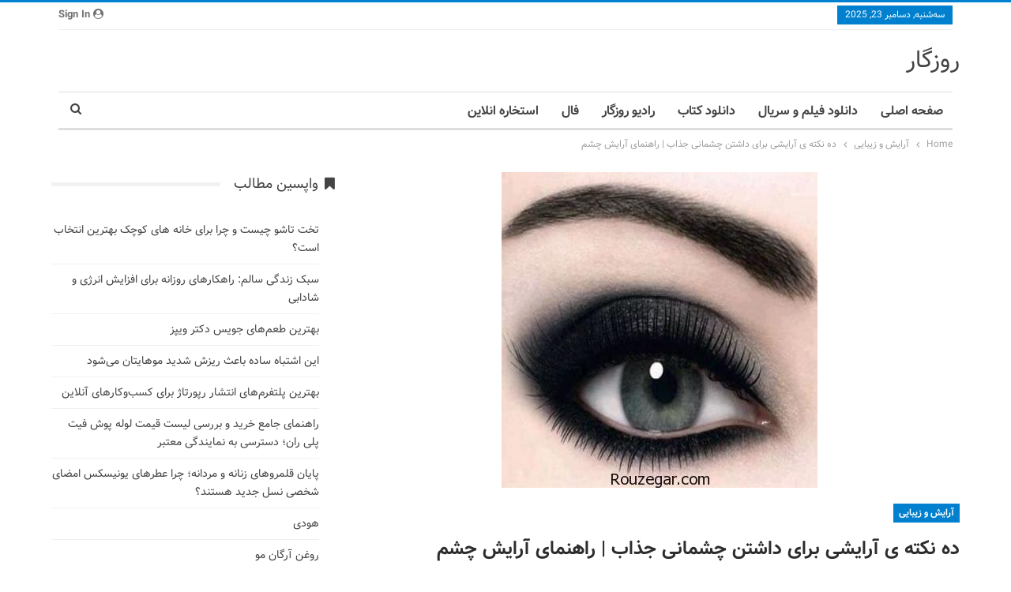

--- FILE ---
content_type: text/html; charset=UTF-8
request_url: https://rouzegar.com/post-id=104420/guide-eye-makeup/
body_size: 22220
content:
	<!DOCTYPE html>
		<!--[if IE 8]>
	<html class="ie ie8" dir="rtl" lang="fa-IR"> <![endif]-->
	<!--[if IE 9]>
	<html class="ie ie9" dir="rtl" lang="fa-IR"> <![endif]-->
	<!--[if gt IE 9]><!-->
<html dir="rtl" lang="fa-IR"> <!--<![endif]-->
	<head>
				<meta charset="UTF-8">
		<meta http-equiv="X-UA-Compatible" content="IE=edge">
		<meta name="viewport" content="width=device-width, initial-scale=1.0">
		<link rel="pingback" href="https://rouzegar.com/xmlrpc.php"/>

		<title>ده نکته ی آرایشی برای داشتن چشمانی جذاب | راهنمای آرایش چشم &#8211; روزگار</title>
<meta name='robots' content='max-image-preview:large' />

<!-- Better Open Graph, Schema.org & Twitter Integration -->
<meta property="og:locale" content="fa_ir"/>
<meta property="og:site_name" content="روزگار"/>
<meta property="og:url" content="https://rouzegar.com/post-id=104420/guide-eye-makeup/"/>
<meta property="og:title" content="ده نکته ی آرایشی برای داشتن چشمانی جذاب | راهنمای آرایش چشم"/>
<meta property="og:image" content="https://rouzegar.com/wp-content/uploads/2017/05/guide-eye-makeup-rouzegar-com-13.jpg"/>
<meta property="article:section" content="آرایش و زیبایی"/>
<meta property="article:tag" content="مدل آرایش"/>
<meta property="og:description" content="	&nbsp;ده نکته ی آرایشی برای داشتن چشمانی جذاب | راهنمای آرایش چشم 	آموزش تصویری راهنمای آرایش چشم همراه با مدل های آرایش چشم جدید	چشم ها به تعریفی مراکز اصلی بدن هستند. اینکه ما راهنمای آرایش چشم درست را بلد باشیم تاثیر زیادی در نتیجه کلی آرایش ما م"/>
<meta property="og:type" content="article"/>
<meta name="twitter:card" content="summary"/>
<meta name="twitter:url" content="https://rouzegar.com/post-id=104420/guide-eye-makeup/"/>
<meta name="twitter:title" content="ده نکته ی آرایشی برای داشتن چشمانی جذاب | راهنمای آرایش چشم"/>
<meta name="twitter:description" content="	&nbsp;ده نکته ی آرایشی برای داشتن چشمانی جذاب | راهنمای آرایش چشم 	آموزش تصویری راهنمای آرایش چشم همراه با مدل های آرایش چشم جدید	چشم ها به تعریفی مراکز اصلی بدن هستند. اینکه ما راهنمای آرایش چشم درست را بلد باشیم تاثیر زیادی در نتیجه کلی آرایش ما م"/>
<meta name="twitter:image" content="https://rouzegar.com/wp-content/uploads/2017/05/guide-eye-makeup-rouzegar-com-13.jpg"/>
<!-- / Better Open Graph, Schema.org & Twitter Integration. -->
<link rel='dns-prefetch' href='//fonts.googleapis.com' />
<link rel="alternate" type="application/rss+xml" title="روزگار &raquo; خوراک" href="https://rouzegar.com/feed/" />
<link rel="alternate" type="application/rss+xml" title="روزگار &raquo; خوراک دیدگاه‌ها" href="https://rouzegar.com/comments/feed/" />
<link rel="alternate" type="application/rss+xml" title="روزگار &raquo; ده نکته ی آرایشی برای داشتن چشمانی جذاب | راهنمای آرایش چشم خوراک دیدگاه‌ها" href="https://rouzegar.com/post-id=104420/guide-eye-makeup/feed/" />
<link rel="alternate" title="oEmbed (JSON)" type="application/json+oembed" href="https://rouzegar.com/wp-json/oembed/1.0/embed?url=https%3A%2F%2Frouzegar.com%2Fpost-id%3D104420%2Fguide-eye-makeup%2F" />
<link rel="alternate" title="oEmbed (XML)" type="text/xml+oembed" href="https://rouzegar.com/wp-json/oembed/1.0/embed?url=https%3A%2F%2Frouzegar.com%2Fpost-id%3D104420%2Fguide-eye-makeup%2F&#038;format=xml" />
<style id='wp-img-auto-sizes-contain-inline-css' type='text/css'>
img:is([sizes=auto i],[sizes^="auto," i]){contain-intrinsic-size:3000px 1500px}
/*# sourceURL=wp-img-auto-sizes-contain-inline-css */
</style>

<style id='wp-emoji-styles-inline-css' type='text/css'>

	img.wp-smiley, img.emoji {
		display: inline !important;
		border: none !important;
		box-shadow: none !important;
		height: 1em !important;
		width: 1em !important;
		margin: 0 0.07em !important;
		vertical-align: -0.1em !important;
		background: none !important;
		padding: 0 !important;
	}
/*# sourceURL=wp-emoji-styles-inline-css */
</style>
<link rel='stylesheet' id='wp-block-library-rtl-css' href='https://rouzegar.com/wp-includes/css/dist/block-library/style-rtl.min.css?ver=6.9' type='text/css' media='all' />
<style id='global-styles-inline-css' type='text/css'>
:root{--wp--preset--aspect-ratio--square: 1;--wp--preset--aspect-ratio--4-3: 4/3;--wp--preset--aspect-ratio--3-4: 3/4;--wp--preset--aspect-ratio--3-2: 3/2;--wp--preset--aspect-ratio--2-3: 2/3;--wp--preset--aspect-ratio--16-9: 16/9;--wp--preset--aspect-ratio--9-16: 9/16;--wp--preset--color--black: #000000;--wp--preset--color--cyan-bluish-gray: #abb8c3;--wp--preset--color--white: #ffffff;--wp--preset--color--pale-pink: #f78da7;--wp--preset--color--vivid-red: #cf2e2e;--wp--preset--color--luminous-vivid-orange: #ff6900;--wp--preset--color--luminous-vivid-amber: #fcb900;--wp--preset--color--light-green-cyan: #7bdcb5;--wp--preset--color--vivid-green-cyan: #00d084;--wp--preset--color--pale-cyan-blue: #8ed1fc;--wp--preset--color--vivid-cyan-blue: #0693e3;--wp--preset--color--vivid-purple: #9b51e0;--wp--preset--gradient--vivid-cyan-blue-to-vivid-purple: linear-gradient(135deg,rgb(6,147,227) 0%,rgb(155,81,224) 100%);--wp--preset--gradient--light-green-cyan-to-vivid-green-cyan: linear-gradient(135deg,rgb(122,220,180) 0%,rgb(0,208,130) 100%);--wp--preset--gradient--luminous-vivid-amber-to-luminous-vivid-orange: linear-gradient(135deg,rgb(252,185,0) 0%,rgb(255,105,0) 100%);--wp--preset--gradient--luminous-vivid-orange-to-vivid-red: linear-gradient(135deg,rgb(255,105,0) 0%,rgb(207,46,46) 100%);--wp--preset--gradient--very-light-gray-to-cyan-bluish-gray: linear-gradient(135deg,rgb(238,238,238) 0%,rgb(169,184,195) 100%);--wp--preset--gradient--cool-to-warm-spectrum: linear-gradient(135deg,rgb(74,234,220) 0%,rgb(151,120,209) 20%,rgb(207,42,186) 40%,rgb(238,44,130) 60%,rgb(251,105,98) 80%,rgb(254,248,76) 100%);--wp--preset--gradient--blush-light-purple: linear-gradient(135deg,rgb(255,206,236) 0%,rgb(152,150,240) 100%);--wp--preset--gradient--blush-bordeaux: linear-gradient(135deg,rgb(254,205,165) 0%,rgb(254,45,45) 50%,rgb(107,0,62) 100%);--wp--preset--gradient--luminous-dusk: linear-gradient(135deg,rgb(255,203,112) 0%,rgb(199,81,192) 50%,rgb(65,88,208) 100%);--wp--preset--gradient--pale-ocean: linear-gradient(135deg,rgb(255,245,203) 0%,rgb(182,227,212) 50%,rgb(51,167,181) 100%);--wp--preset--gradient--electric-grass: linear-gradient(135deg,rgb(202,248,128) 0%,rgb(113,206,126) 100%);--wp--preset--gradient--midnight: linear-gradient(135deg,rgb(2,3,129) 0%,rgb(40,116,252) 100%);--wp--preset--font-size--small: 13px;--wp--preset--font-size--medium: 20px;--wp--preset--font-size--large: 36px;--wp--preset--font-size--x-large: 42px;--wp--preset--spacing--20: 0.44rem;--wp--preset--spacing--30: 0.67rem;--wp--preset--spacing--40: 1rem;--wp--preset--spacing--50: 1.5rem;--wp--preset--spacing--60: 2.25rem;--wp--preset--spacing--70: 3.38rem;--wp--preset--spacing--80: 5.06rem;--wp--preset--shadow--natural: 6px 6px 9px rgba(0, 0, 0, 0.2);--wp--preset--shadow--deep: 12px 12px 50px rgba(0, 0, 0, 0.4);--wp--preset--shadow--sharp: 6px 6px 0px rgba(0, 0, 0, 0.2);--wp--preset--shadow--outlined: 6px 6px 0px -3px rgb(255, 255, 255), 6px 6px rgb(0, 0, 0);--wp--preset--shadow--crisp: 6px 6px 0px rgb(0, 0, 0);}:where(.is-layout-flex){gap: 0.5em;}:where(.is-layout-grid){gap: 0.5em;}body .is-layout-flex{display: flex;}.is-layout-flex{flex-wrap: wrap;align-items: center;}.is-layout-flex > :is(*, div){margin: 0;}body .is-layout-grid{display: grid;}.is-layout-grid > :is(*, div){margin: 0;}:where(.wp-block-columns.is-layout-flex){gap: 2em;}:where(.wp-block-columns.is-layout-grid){gap: 2em;}:where(.wp-block-post-template.is-layout-flex){gap: 1.25em;}:where(.wp-block-post-template.is-layout-grid){gap: 1.25em;}.has-black-color{color: var(--wp--preset--color--black) !important;}.has-cyan-bluish-gray-color{color: var(--wp--preset--color--cyan-bluish-gray) !important;}.has-white-color{color: var(--wp--preset--color--white) !important;}.has-pale-pink-color{color: var(--wp--preset--color--pale-pink) !important;}.has-vivid-red-color{color: var(--wp--preset--color--vivid-red) !important;}.has-luminous-vivid-orange-color{color: var(--wp--preset--color--luminous-vivid-orange) !important;}.has-luminous-vivid-amber-color{color: var(--wp--preset--color--luminous-vivid-amber) !important;}.has-light-green-cyan-color{color: var(--wp--preset--color--light-green-cyan) !important;}.has-vivid-green-cyan-color{color: var(--wp--preset--color--vivid-green-cyan) !important;}.has-pale-cyan-blue-color{color: var(--wp--preset--color--pale-cyan-blue) !important;}.has-vivid-cyan-blue-color{color: var(--wp--preset--color--vivid-cyan-blue) !important;}.has-vivid-purple-color{color: var(--wp--preset--color--vivid-purple) !important;}.has-black-background-color{background-color: var(--wp--preset--color--black) !important;}.has-cyan-bluish-gray-background-color{background-color: var(--wp--preset--color--cyan-bluish-gray) !important;}.has-white-background-color{background-color: var(--wp--preset--color--white) !important;}.has-pale-pink-background-color{background-color: var(--wp--preset--color--pale-pink) !important;}.has-vivid-red-background-color{background-color: var(--wp--preset--color--vivid-red) !important;}.has-luminous-vivid-orange-background-color{background-color: var(--wp--preset--color--luminous-vivid-orange) !important;}.has-luminous-vivid-amber-background-color{background-color: var(--wp--preset--color--luminous-vivid-amber) !important;}.has-light-green-cyan-background-color{background-color: var(--wp--preset--color--light-green-cyan) !important;}.has-vivid-green-cyan-background-color{background-color: var(--wp--preset--color--vivid-green-cyan) !important;}.has-pale-cyan-blue-background-color{background-color: var(--wp--preset--color--pale-cyan-blue) !important;}.has-vivid-cyan-blue-background-color{background-color: var(--wp--preset--color--vivid-cyan-blue) !important;}.has-vivid-purple-background-color{background-color: var(--wp--preset--color--vivid-purple) !important;}.has-black-border-color{border-color: var(--wp--preset--color--black) !important;}.has-cyan-bluish-gray-border-color{border-color: var(--wp--preset--color--cyan-bluish-gray) !important;}.has-white-border-color{border-color: var(--wp--preset--color--white) !important;}.has-pale-pink-border-color{border-color: var(--wp--preset--color--pale-pink) !important;}.has-vivid-red-border-color{border-color: var(--wp--preset--color--vivid-red) !important;}.has-luminous-vivid-orange-border-color{border-color: var(--wp--preset--color--luminous-vivid-orange) !important;}.has-luminous-vivid-amber-border-color{border-color: var(--wp--preset--color--luminous-vivid-amber) !important;}.has-light-green-cyan-border-color{border-color: var(--wp--preset--color--light-green-cyan) !important;}.has-vivid-green-cyan-border-color{border-color: var(--wp--preset--color--vivid-green-cyan) !important;}.has-pale-cyan-blue-border-color{border-color: var(--wp--preset--color--pale-cyan-blue) !important;}.has-vivid-cyan-blue-border-color{border-color: var(--wp--preset--color--vivid-cyan-blue) !important;}.has-vivid-purple-border-color{border-color: var(--wp--preset--color--vivid-purple) !important;}.has-vivid-cyan-blue-to-vivid-purple-gradient-background{background: var(--wp--preset--gradient--vivid-cyan-blue-to-vivid-purple) !important;}.has-light-green-cyan-to-vivid-green-cyan-gradient-background{background: var(--wp--preset--gradient--light-green-cyan-to-vivid-green-cyan) !important;}.has-luminous-vivid-amber-to-luminous-vivid-orange-gradient-background{background: var(--wp--preset--gradient--luminous-vivid-amber-to-luminous-vivid-orange) !important;}.has-luminous-vivid-orange-to-vivid-red-gradient-background{background: var(--wp--preset--gradient--luminous-vivid-orange-to-vivid-red) !important;}.has-very-light-gray-to-cyan-bluish-gray-gradient-background{background: var(--wp--preset--gradient--very-light-gray-to-cyan-bluish-gray) !important;}.has-cool-to-warm-spectrum-gradient-background{background: var(--wp--preset--gradient--cool-to-warm-spectrum) !important;}.has-blush-light-purple-gradient-background{background: var(--wp--preset--gradient--blush-light-purple) !important;}.has-blush-bordeaux-gradient-background{background: var(--wp--preset--gradient--blush-bordeaux) !important;}.has-luminous-dusk-gradient-background{background: var(--wp--preset--gradient--luminous-dusk) !important;}.has-pale-ocean-gradient-background{background: var(--wp--preset--gradient--pale-ocean) !important;}.has-electric-grass-gradient-background{background: var(--wp--preset--gradient--electric-grass) !important;}.has-midnight-gradient-background{background: var(--wp--preset--gradient--midnight) !important;}.has-small-font-size{font-size: var(--wp--preset--font-size--small) !important;}.has-medium-font-size{font-size: var(--wp--preset--font-size--medium) !important;}.has-large-font-size{font-size: var(--wp--preset--font-size--large) !important;}.has-x-large-font-size{font-size: var(--wp--preset--font-size--x-large) !important;}
/*# sourceURL=global-styles-inline-css */
</style>

<style id='classic-theme-styles-inline-css' type='text/css'>
/*! This file is auto-generated */
.wp-block-button__link{color:#fff;background-color:#32373c;border-radius:9999px;box-shadow:none;text-decoration:none;padding:calc(.667em + 2px) calc(1.333em + 2px);font-size:1.125em}.wp-block-file__button{background:#32373c;color:#fff;text-decoration:none}
/*# sourceURL=/wp-includes/css/classic-themes.min.css */
</style>
<link rel='stylesheet' id='kk-star-ratings-css' href='https://rouzegar.com/wp-content/plugins/kk-star-ratings/src/core/public/css/kk-star-ratings.min.css?ver=5.4.10.3' type='text/css' media='all' />
<link rel='stylesheet' id='wpbforwpbakery-main-css' href='https://rouzegar.com/wp-content/plugins/wc-builder-pro//assets/css/main.css?ver=2.0.2' type='text/css' media='all' />
<style id='wpbforwpbakery-main-inline-css' type='text/css'>

   			.wpbforwpbakerypro_archive .vc_row.wpb_row.vc_row-fluid,
   			.wpbforwpbakery-single-product .vc_row.wpb_row.vc_row-fluid,
   			.wpbforwpbakerypro-page-template .vc_row.wpb_row.vc_row-fluid{
   				max-width: 1170;
   				margin: 0 auto;
   			}
   			.wpbforwpbakerypro_archive .vc_row.wpb_row.vc_row-fluid[data-vc-full-width='true'],
   			.wpbforwpbakery-single-product .vc_row.wpb_row.vc_row-fluid[data-vc-full-width='true'],
   			.wpbforwpbakerypro-page-template .vc_row.wpb_row.vc_row-fluid[data-vc-full-width='true']{
				max-width:100%;
   			}
   	   
/*# sourceURL=wpbforwpbakery-main-inline-css */
</style>
<link rel='stylesheet' id='ez-toc-css' href='https://rouzegar.com/wp-content/plugins/easy-table-of-contents/assets/css/screen.min.css?ver=2.0.79.2' type='text/css' media='all' />
<style id='ez-toc-inline-css' type='text/css'>
div#ez-toc-container .ez-toc-title {font-size: 120%;}div#ez-toc-container .ez-toc-title {font-weight: 500;}div#ez-toc-container ul li , div#ez-toc-container ul li a {font-size: 95%;}div#ez-toc-container ul li , div#ez-toc-container ul li a {font-weight: 500;}div#ez-toc-container nav ul ul li {font-size: 90%;}.ez-toc-box-title {font-weight: bold; margin-bottom: 10px; text-align: center; text-transform: uppercase; letter-spacing: 1px; color: #666; padding-bottom: 5px;position:absolute;top:-4%;left:5%;background-color: inherit;transition: top 0.3s ease;}.ez-toc-box-title.toc-closed {top:-25%;}
.ez-toc-container-direction {direction: ltr;}.ez-toc-counter ul{counter-reset: item ;}.ez-toc-counter nav ul li a::before {content: counters(item, '.', decimal) '. ';display: inline-block;counter-increment: item;flex-grow: 0;flex-shrink: 0;margin-right: .2em; float: left; }.ez-toc-widget-direction {direction: ltr;}.ez-toc-widget-container ul{counter-reset: item ;}.ez-toc-widget-container nav ul li a::before {content: counters(item, '.', decimal) '. ';display: inline-block;counter-increment: item;flex-grow: 0;flex-shrink: 0;margin-right: .2em; float: left; }
/*# sourceURL=ez-toc-inline-css */
</style>
<link rel='stylesheet' id='better-framework-main-fonts-css' href='https://fonts.googleapis.com/css?family=Roboto:500&#038;display=swap' type='text/css' media='all' />
<script type="text/javascript" src="https://rouzegar.com/wp-includes/js/jquery/jquery.min.js?ver=3.7.1" id="jquery-core-js"></script>
<script type="text/javascript" src="https://rouzegar.com/wp-includes/js/jquery/jquery-migrate.min.js?ver=3.4.1" id="jquery-migrate-js"></script>
<script></script><link rel="https://api.w.org/" href="https://rouzegar.com/wp-json/" /><link rel="alternate" title="JSON" type="application/json" href="https://rouzegar.com/wp-json/wp/v2/posts/104420" /><link rel="EditURI" type="application/rsd+xml" title="RSD" href="https://rouzegar.com/xmlrpc.php?rsd" />
<meta name="generator" content="WordPress 6.9" />
<link rel="canonical" href="https://rouzegar.com/post-id=104420/guide-eye-makeup/" />
<link rel='shortlink' href='https://rouzegar.com/?p=104420' />
<meta name="generator" content="Powered by WPBakery Page Builder - drag and drop page builder for WordPress."/>
<script type="application/ld+json">{
    "@context": "http://schema.org/",
    "@type": "Organization",
    "@id": "#organization",
    "url": "https://rouzegar.com/",
    "name": "\u0631\u0648\u0632\u06af\u0627\u0631",
    "description": ""
}</script>
<script type="application/ld+json">{
    "@context": "http://schema.org/",
    "@type": "WebSite",
    "name": "\u0631\u0648\u0632\u06af\u0627\u0631",
    "alternateName": "",
    "url": "https://rouzegar.com/"
}</script>
<script type="application/ld+json">{
    "@context": "http://schema.org/",
    "@type": "BlogPosting",
    "headline": "\u062f\u0647 \u0646\u06a9\u062a\u0647 \u06cc \u0622\u0631\u0627\u06cc\u0634\u06cc \u0628\u0631\u0627\u06cc \u062f\u0627\u0634\u062a\u0646 \u0686\u0634\u0645\u0627\u0646\u06cc \u062c\u0630\u0627\u0628 | \u0631\u0627\u0647\u0646\u0645\u0627\u06cc \u0622\u0631\u0627\u06cc\u0634 \u0686\u0634\u0645",
    "description": "\t&nbsp;\u062f\u0647 \u0646\u06a9\u062a\u0647 \u06cc \u0622\u0631\u0627\u06cc\u0634\u06cc \u0628\u0631\u0627\u06cc \u062f\u0627\u0634\u062a\u0646 \u0686\u0634\u0645\u0627\u0646\u06cc \u062c\u0630\u0627\u0628 | \u0631\u0627\u0647\u0646\u0645\u0627\u06cc \u0622\u0631\u0627\u06cc\u0634 \u0686\u0634\u0645 \t\u0622\u0645\u0648\u0632\u0634 \u062a\u0635\u0648\u06cc\u0631\u06cc \u0631\u0627\u0647\u0646\u0645\u0627\u06cc \u0622\u0631\u0627\u06cc\u0634 \u0686\u0634\u0645 \u0647\u0645\u0631\u0627\u0647 \u0628\u0627 \u0645\u062f\u0644 \u0647\u0627\u06cc \u0622\u0631\u0627\u06cc\u0634 \u0686\u0634\u0645 \u062c\u062f\u06cc\u062f\t\u0686\u0634\u0645 \u0647\u0627 \u0628\u0647 \u062a\u0639\u0631\u06cc\u0641\u06cc \u0645\u0631\u0627\u06a9\u0632 \u0627\u0635\u0644\u06cc \u0628\u062f\u0646 \u0647\u0633\u062a\u0646\u062f. \u0627\u06cc\u0646\u06a9\u0647 \u0645\u0627 \u0631\u0627\u0647\u0646\u0645\u0627\u06cc \u0622\u0631\u0627\u06cc\u0634 \u0686\u0634\u0645 \u062f\u0631\u0633\u062a \u0631\u0627 \u0628\u0644\u062f \u0628\u0627\u0634\u06cc\u0645 \u062a\u0627\u062b\u06cc\u0631 \u0632\u06cc\u0627\u062f\u06cc \u062f\u0631 \u0646\u062a\u06cc\u062c\u0647 \u06a9\u0644\u06cc \u0622\u0631\u0627\u06cc\u0634 \u0645\u0627 \u0645",
    "datePublished": "2017-05-25",
    "dateModified": "2021-04-28",
    "author": {
        "@type": "Person",
        "@id": "#person-",
        "name": ""
    },
    "image": "https://rouzegar.com/wp-content/uploads/2017/05/guide-eye-makeup-rouzegar-com-13.jpg",
    "interactionStatistic": [
        {
            "@type": "InteractionCounter",
            "interactionType": "http://schema.org/CommentAction",
            "userInteractionCount": "0"
        }
    ],
    "publisher": {
        "@id": "#organization"
    },
    "mainEntityOfPage": "https://rouzegar.com/post-id=104420/guide-eye-makeup/"
}</script>
<link rel='stylesheet' id='bf-minifed-css-1' href='https://rouzegar.com/wp-content/bs-booster-cache/80a58db9877ee319a406c9a314ce40d3.css' type='text/css' media='all' />
<link rel='stylesheet' id='7.11.0-1766486284' href='https://rouzegar.com/wp-content/bs-booster-cache/0e839556e399fcd8059c07bbc328b8d9.css' type='text/css' media='all' />
<noscript><style> .wpb_animate_when_almost_visible { opacity: 1; }</style></noscript>	</head>

<body class="rtl wp-singular post-template-default single single-post postid-104420 single-format-standard wp-theme-publisher bs-theme bs-publisher bs-publisher-clean-magazine active-light-box active-top-line close-rh page-layout-2-col page-layout-2-col-right full-width main-menu-sticky-smart main-menu-boxed active-ajax-search single-prim-cat-62 single-cat-62  wpb-js-composer js-comp-ver-8.6.1 vc_responsive bs-ll-a" dir="rtl">
		<div class="main-wrap content-main-wrap">
			<header id="header" class="site-header header-style-2 boxed" itemscope="itemscope" itemtype="https://schema.org/WPHeader">

		<section class="topbar topbar-style-1 hidden-xs hidden-xs">
	<div class="content-wrap">
		<div class="container">
			<div class="topbar-inner clearfix">

									<div class="section-links">
													<a class="topbar-sign-in "
							   data-toggle="modal" data-target="#bsLoginModal">
								<i class="fa fa-user-circle"></i> Sign in							</a>

							<div class="modal sign-in-modal fade" id="bsLoginModal" tabindex="-1" role="dialog"
							     style="display: none">
								<div class="modal-dialog" role="document">
									<div class="modal-content">
											<span class="close-modal" data-dismiss="modal" aria-label="Close"><i
														class="fa fa-close"></i></span>
										<div class="modal-body">
											<div id="form_95808_" class="bs-shortcode bs-login-shortcode ">
		<div class="bs-login bs-type-login"  style="display:none">

					<div class="bs-login-panel bs-login-sign-panel bs-current-login-panel">
								<form name="loginform"
				      action="https://rouzegar.com/wp-login.php" method="post">

					
					<div class="login-header">
						<span class="login-icon fa fa-user-circle main-color"></span>
						<p>Welcome, Login to your account.</p>
					</div>
					
					<div class="login-field login-username">
						<input type="text" name="log" id="form_95808_user_login" class="input"
						       value="" size="20"
						       placeholder="Username or Email..." required/>
					</div>

					<div class="login-field login-password">
						<input type="password" name="pwd" id="form_95808_user_pass"
						       class="input"
						       value="" size="20" placeholder="Password..."
						       required/>
					</div>

					
					<div class="login-field">
						<a href="https://rouzegar.com/wp-login.php?action=lostpassword&redirect_to=https%3A%2F%2Frouzegar.com%2Fpost-id%3D104420%2Fguide-eye-makeup%2F"
						   class="go-reset-panel">Forget password?</a>

													<span class="login-remember">
							<input class="remember-checkbox" name="rememberme" type="checkbox"
							       id="form_95808_rememberme"
							       value="forever"  />
							<label class="remember-label">Remember me</label>
						</span>
											</div>

					
					<div class="login-field login-submit">
						<input type="submit" name="wp-submit"
						       class="button-primary login-btn"
						       value="Log In"/>
						<input type="hidden" name="redirect_to" value="https://rouzegar.com/post-id=104420/guide-eye-makeup/"/>
					</div>

									</form>
			</div>

			<div class="bs-login-panel bs-login-reset-panel">

				<span class="go-login-panel"><i
							class="fa fa-angle-right"></i> Sign in</span>

				<div class="bs-login-reset-panel-inner">
					<div class="login-header">
						<span class="login-icon fa fa-support"></span>
						<p>Recover your password.</p>
						<p>A password will be e-mailed to you.</p>
					</div>
										<form name="lostpasswordform" id="form_95808_lostpasswordform"
					      action="https://rouzegar.com/wp-login.php?action=lostpassword"
					      method="post">

						<div class="login-field reset-username">
							<input type="text" name="user_login" class="input" value=""
							       placeholder="Username or Email..."
							       required/>
						</div>

						
						<div class="login-field reset-submit">

							<input type="hidden" name="redirect_to" value=""/>
							<input type="submit" name="wp-submit" class="login-btn"
							       value="Send My Password"/>

						</div>
					</form>
				</div>
			</div>
			</div>
	</div>
										</div>
									</div>
								</div>
							</div>
												</div>
				
				<div class="section-menu">
						<div id="menu-top" class="menu top-menu-wrapper" role="navigation" itemscope="itemscope" itemtype="https://schema.org/SiteNavigationElement">
		<nav class="top-menu-container">

			<ul id="top-navigation" class="top-menu menu clearfix bsm-pure">
									<li id="topbar-date" class="menu-item menu-item-date">
					<span
						class="topbar-date">سه‌شنبه, دسامبر 23, 2025</span>
					</li>
								</ul>

		</nav>
	</div>
				</div>
			</div>
		</div>
	</div>
</section>
		<div class="header-inner">
			<div class="content-wrap">
				<div class="container">
					<div class="row">
						<div class="row-height">
							<div class="logo-col col-xs-12">
								<div class="col-inside">
									<div id="site-branding" class="site-branding">
	<p  id="site-title" class="logo h1 text-logo">
	<a href="https://rouzegar.com/" itemprop="url" rel="home">
		روزگار	</a>
</p>
</div><!-- .site-branding -->
								</div>
							</div>
													</div>
					</div>
				</div>
			</div>
		</div>

		<div id="menu-main" class="menu main-menu-wrapper show-search-item menu-actions-btn-width-1" role="navigation" itemscope="itemscope" itemtype="https://schema.org/SiteNavigationElement">
	<div class="main-menu-inner">
		<div class="content-wrap">
			<div class="container">

				<nav class="main-menu-container">
					<ul id="main-navigation" class="main-menu menu bsm-pure clearfix">
						<li id="menu-item-192338" class="menu-item menu-item-type-post_type menu-item-object-page menu-item-home better-anim-fade menu-item-192338"><a href="https://rouzegar.com/">صفحه اصلی</a></li>
<li id="menu-item-192339" class="menu-item menu-item-type-post_type menu-item-object-page menu-item-home better-anim-fade menu-item-192339"><a href="https://rouzegar.com/">دانلود فیلم و سریال</a></li>
<li id="menu-item-192340" class="menu-item menu-item-type-post_type menu-item-object-page menu-item-home better-anim-fade menu-item-192340"><a href="https://rouzegar.com/">دانلود کتاب</a></li>
<li id="menu-item-192341" class="menu-item menu-item-type-post_type menu-item-object-page menu-item-home better-anim-fade menu-item-192341"><a href="https://rouzegar.com/">رادیو روزگار</a></li>
<li id="menu-item-192342" class="menu-item menu-item-type-post_type menu-item-object-page menu-item-home better-anim-fade menu-item-192342"><a href="https://rouzegar.com/">فال</a></li>
<li id="menu-item-192343" class="menu-item menu-item-type-post_type menu-item-object-page menu-item-home better-anim-fade menu-item-192343"><a href="https://rouzegar.com/">استخاره انلاین</a></li>
					</ul><!-- #main-navigation -->
											<div class="menu-action-buttons width-1">
															<div class="search-container close">
									<span class="search-handler"><i class="fa fa-search"></i></span>

									<div class="search-box clearfix">
										<form role="search" method="get" class="search-form clearfix" action="https://rouzegar.com">
	<input type="search" class="search-field"
	       placeholder="Search..."
	       value="" name="s"
	       title="Search for:"
	       autocomplete="off">
	<input type="submit" class="search-submit" value="Search">
</form><!-- .search-form -->
									</div>
								</div>
														</div>
										</nav><!-- .main-menu-container -->

			</div>
		</div>
	</div>
</div><!-- .menu -->
	</header><!-- .header -->
	<div class="rh-header clearfix dark deferred-block-exclude">
		<div class="rh-container clearfix">

			<div class="menu-container close">
				<span class="menu-handler"><span class="lines"></span></span>
			</div><!-- .menu-container -->

			<div class="logo-container rh-text-logo">
				<a href="https://rouzegar.com/" itemprop="url" rel="home">
					روزگار				</a>
			</div><!-- .logo-container -->
		</div><!-- .rh-container -->
	</div><!-- .rh-header -->
<nav role="navigation" aria-label="Breadcrumbs" class="bf-breadcrumb clearfix bc-top-style"><div class="container bf-breadcrumb-container"><ul class="bf-breadcrumb-items" itemscope itemtype="http://schema.org/BreadcrumbList"><meta name="numberOfItems" content="3" /><meta name="itemListOrder" content="Ascending" /><li itemprop="itemListElement" itemscope itemtype="http://schema.org/ListItem" class="bf-breadcrumb-item bf-breadcrumb-begin"><a itemprop="item" href="https://rouzegar.com" rel="home"><span itemprop="name">Home</span></a><meta itemprop="position" content="1" /></li><li itemprop="itemListElement" itemscope itemtype="http://schema.org/ListItem" class="bf-breadcrumb-item"><a itemprop="item" href="https://rouzegar.com/cat/attire/" ><span itemprop="name">آرایش و زیبایی</span></a><meta itemprop="position" content="2" /></li><li itemprop="itemListElement" itemscope itemtype="http://schema.org/ListItem" class="bf-breadcrumb-item bf-breadcrumb-end"><span itemprop="name">ده نکته ی آرایشی برای داشتن چشمانی جذاب | راهنمای آرایش چشم</span><meta itemprop="item" content="https://rouzegar.com/post-id=104420/guide-eye-makeup/"/><meta itemprop="position" content="3" /></li></ul></div></nav><div class="content-wrap">
		<main id="content" class="content-container">

		<div class="container layout-2-col layout-2-col-1 layout-right-sidebar layout-bc-before post-template-10">

			<div class="row main-section">
										<div class="col-sm-8 content-column">
							<div class="single-container">
																<article id="post-104420" class="post-104420 post type-post status-publish format-standard has-post-thumbnail  category-attire tag-3147 tag-13966 tag-14285 tag-3140 single-post-content">
									<div class="single-featured"><a class="post-thumbnail open-lightbox" href="https://rouzegar.com/wp-content/uploads/2017/05/guide-eye-makeup-rouzegar-com-13.jpg"><img  width="400" height="400" alt="راهنمای آرایش چشم" data-src="https://rouzegar.com/wp-content/uploads/2017/05/guide-eye-makeup-rouzegar-com-13.jpg">											</a>
											</div>
																		<div class="post-header-inner">
										<div class="post-header-title">
											<div class="term-badges floated"><span class="term-badge term-62"><a href="https://rouzegar.com/cat/attire/">آرایش و زیبایی</a></span></div>											<h1 class="single-post-title">
												<span class="post-title" itemprop="headline">ده نکته ی آرایشی برای داشتن چشمانی جذاب | راهنمای آرایش چشم</span>
											</h1>
											<div class="post-meta single-post-meta">
			<a href="https://rouzegar.com/post-id=author/"
		   title="Browse Author Articles"
		   class="post-author-a post-author-avatar">
			<img alt=''  data-src='https://secure.gravatar.com/avatar/?s=26&d=mm&r=g' class='avatar avatar-26 photo avatar-default' height='26' width='26' /><span class="post-author-name">By <b></b></span>		</a>
					<span class="time"><time class="post-published updated"
			                         datetime="2021-04-28T12:52:01+00:00">Last updated <b>آوریل 28, 2021</b></time></span>
			</div>
										</div>
									</div>
											<div class="post-share single-post-share top-share clearfix style-1">
			<div class="post-share-btn-group">
				<a href="https://rouzegar.com/post-id=104420/guide-eye-makeup/#respond" class="post-share-btn post-share-btn-comments comments" title="Leave a comment on: &ldquo;ده نکته ی آرایشی برای داشتن چشمانی جذاب | راهنمای آرایش چشم&rdquo;"><i class="bf-icon fa fa-comments" aria-hidden="true"></i> <b class="number">0</b></a>			</div>
						<div class="share-handler-wrap ">
				<span class="share-handler post-share-btn rank-default">
					<i class="bf-icon  fa fa-share-alt"></i>						<b class="text">Share</b>
										</span>
				<span class="social-item facebook"><a href="https://www.facebook.com/sharer.php?u=https%3A%2F%2Frouzegar.com%2Fpost-id%3D104420%2Fguide-eye-makeup%2F" target="_blank" rel="nofollow noreferrer" class="bs-button-el" onclick="window.open(this.href, 'share-facebook','left=50,top=50,width=600,height=320,toolbar=0'); return false;"><span class="icon"><i class="bf-icon fa fa-facebook"></i></span></a></span><span class="social-item twitter"><a href="https://twitter.com/share?text=ده نکته ی آرایشی برای داشتن چشمانی جذاب | راهنمای آرایش چشم&url=https%3A%2F%2Frouzegar.com%2Fpost-id%3D104420%2Fguide-eye-makeup%2F" target="_blank" rel="nofollow noreferrer" class="bs-button-el" onclick="window.open(this.href, 'share-twitter','left=50,top=50,width=600,height=320,toolbar=0'); return false;"><span class="icon"><i class="bf-icon fa fa-twitter"></i></span></a></span><span class="social-item google_plus"><a href="https://plus.google.com/share?url=https%3A%2F%2Frouzegar.com%2Fpost-id%3D104420%2Fguide-eye-makeup%2F" target="_blank" rel="nofollow noreferrer" class="bs-button-el" onclick="window.open(this.href, 'share-google_plus','left=50,top=50,width=600,height=320,toolbar=0'); return false;"><span class="icon"><i class="bf-icon fa fa-google"></i></span></a></span><span class="social-item reddit"><a href="https://reddit.com/submit?url=https%3A%2F%2Frouzegar.com%2Fpost-id%3D104420%2Fguide-eye-makeup%2F&title=ده نکته ی آرایشی برای داشتن چشمانی جذاب | راهنمای آرایش چشم" target="_blank" rel="nofollow noreferrer" class="bs-button-el" onclick="window.open(this.href, 'share-reddit','left=50,top=50,width=600,height=320,toolbar=0'); return false;"><span class="icon"><i class="bf-icon fa fa-reddit-alien"></i></span></a></span><span class="social-item whatsapp"><a href="whatsapp://send?text=ده نکته ی آرایشی برای داشتن چشمانی جذاب | راهنمای آرایش چشم %0A%0A https%3A%2F%2Frouzegar.com%2Fpost-id%3D104420%2Fguide-eye-makeup%2F" target="_blank" rel="nofollow noreferrer" class="bs-button-el" onclick="window.open(this.href, 'share-whatsapp','left=50,top=50,width=600,height=320,toolbar=0'); return false;"><span class="icon"><i class="bf-icon fa fa-whatsapp"></i></span></a></span><span class="social-item pinterest"><a href="https://pinterest.com/pin/create/button/?url=https%3A%2F%2Frouzegar.com%2Fpost-id%3D104420%2Fguide-eye-makeup%2F&media=https://rouzegar.com/wp-content/uploads/2017/05/guide-eye-makeup-rouzegar-com-13.jpg&description=ده نکته ی آرایشی برای داشتن چشمانی جذاب | راهنمای آرایش چشم" target="_blank" rel="nofollow noreferrer" class="bs-button-el" onclick="window.open(this.href, 'share-pinterest','left=50,top=50,width=600,height=320,toolbar=0'); return false;"><span class="icon"><i class="bf-icon fa fa-pinterest"></i></span></a></span><span class="social-item email"><a href="mailto:?subject=ده نکته ی آرایشی برای داشتن چشمانی جذاب | راهنمای آرایش چشم&body=https%3A%2F%2Frouzegar.com%2Fpost-id%3D104420%2Fguide-eye-makeup%2F" target="_blank" rel="nofollow noreferrer" class="bs-button-el" onclick="window.open(this.href, 'share-email','left=50,top=50,width=600,height=320,toolbar=0'); return false;"><span class="icon"><i class="bf-icon fa fa-envelope-open"></i></span></a></span></div>		</div>
											<div class="entry-content clearfix single-post-content">
										

<div class="kk-star-ratings kksr-auto kksr-align-left kksr-valign-top"
    data-payload='{&quot;align&quot;:&quot;left&quot;,&quot;id&quot;:&quot;104420&quot;,&quot;slug&quot;:&quot;default&quot;,&quot;valign&quot;:&quot;top&quot;,&quot;ignore&quot;:&quot;&quot;,&quot;reference&quot;:&quot;auto&quot;,&quot;class&quot;:&quot;&quot;,&quot;count&quot;:&quot;0&quot;,&quot;legendonly&quot;:&quot;&quot;,&quot;readonly&quot;:&quot;&quot;,&quot;score&quot;:&quot;0&quot;,&quot;starsonly&quot;:&quot;&quot;,&quot;best&quot;:&quot;5&quot;,&quot;gap&quot;:&quot;5&quot;,&quot;greet&quot;:&quot;Rate this post&quot;,&quot;legend&quot;:&quot;0\/5 - (0 امتیاز)&quot;,&quot;size&quot;:&quot;24&quot;,&quot;title&quot;:&quot;ده نکته ی آرایشی برای داشتن چشمانی جذاب | راهنمای آرایش چشم&quot;,&quot;width&quot;:&quot;0&quot;,&quot;_legend&quot;:&quot;{score}\/{best} - ({count} {votes})&quot;,&quot;font_factor&quot;:&quot;1.25&quot;}'>
            
<div class="kksr-stars">
    
<div class="kksr-stars-inactive">
            <div class="kksr-star" data-star="1" style="padding-left: 5px">
            

<div class="kksr-icon" style="width: 24px; height: 24px;"></div>
        </div>
            <div class="kksr-star" data-star="2" style="padding-left: 5px">
            

<div class="kksr-icon" style="width: 24px; height: 24px;"></div>
        </div>
            <div class="kksr-star" data-star="3" style="padding-left: 5px">
            

<div class="kksr-icon" style="width: 24px; height: 24px;"></div>
        </div>
            <div class="kksr-star" data-star="4" style="padding-left: 5px">
            

<div class="kksr-icon" style="width: 24px; height: 24px;"></div>
        </div>
            <div class="kksr-star" data-star="5" style="padding-left: 5px">
            

<div class="kksr-icon" style="width: 24px; height: 24px;"></div>
        </div>
    </div>
    
<div class="kksr-stars-active" style="width: 0px;">
            <div class="kksr-star" style="padding-left: 5px">
            

<div class="kksr-icon" style="width: 24px; height: 24px;"></div>
        </div>
            <div class="kksr-star" style="padding-left: 5px">
            

<div class="kksr-icon" style="width: 24px; height: 24px;"></div>
        </div>
            <div class="kksr-star" style="padding-left: 5px">
            

<div class="kksr-icon" style="width: 24px; height: 24px;"></div>
        </div>
            <div class="kksr-star" style="padding-left: 5px">
            

<div class="kksr-icon" style="width: 24px; height: 24px;"></div>
        </div>
            <div class="kksr-star" style="padding-left: 5px">
            

<div class="kksr-icon" style="width: 24px; height: 24px;"></div>
        </div>
    </div>
</div>
                

<div class="kksr-legend" style="font-size: 19.2px;">
            <span class="kksr-muted">Rate this post</span>
    </div>
    </div>
<div id="ez-toc-container" class="ez-toc-v2_0_79_2 counter-hierarchy ez-toc-counter ez-toc-grey ez-toc-container-direction">
<div class="ez-toc-title-container">
<p class="ez-toc-title" style="cursor:inherit">Table of Contents</p>
<span class="ez-toc-title-toggle"><a href="#" class="ez-toc-pull-right ez-toc-btn ez-toc-btn-xs ez-toc-btn-default ez-toc-toggle" aria-label="Toggle Table of Content"><span class="ez-toc-js-icon-con"><span class=""><span class="eztoc-hide" style="display:none;">Toggle</span><span class="ez-toc-icon-toggle-span"><svg style="fill: #999;color:#999" xmlns="http://www.w3.org/2000/svg" class="list-377408" width="20px" height="20px" viewBox="0 0 24 24" fill="none"><path d="M6 6H4v2h2V6zm14 0H8v2h12V6zM4 11h2v2H4v-2zm16 0H8v2h12v-2zM4 16h2v2H4v-2zm16 0H8v2h12v-2z" fill="currentColor"></path></svg><svg style="fill: #999;color:#999" class="arrow-unsorted-368013" xmlns="http://www.w3.org/2000/svg" width="10px" height="10px" viewBox="0 0 24 24" version="1.2" baseProfile="tiny"><path d="M18.2 9.3l-6.2-6.3-6.2 6.3c-.2.2-.3.4-.3.7s.1.5.3.7c.2.2.4.3.7.3h11c.3 0 .5-.1.7-.3.2-.2.3-.5.3-.7s-.1-.5-.3-.7zM5.8 14.7l6.2 6.3 6.2-6.3c.2-.2.3-.5.3-.7s-.1-.5-.3-.7c-.2-.2-.4-.3-.7-.3h-11c-.3 0-.5.1-.7.3-.2.2-.3.5-.3.7s.1.5.3.7z"/></svg></span></span></span></a></span></div>
<nav><ul class='ez-toc-list ez-toc-list-level-1 ' ><li class='ez-toc-page-1 ez-toc-heading-level-2'><a class="ez-toc-link ez-toc-heading-1" href="#_%D8%AF%D9%87_%D9%86%DA%A9%D8%AA%D9%87_%DB%8C_%D8%A2%D8%B1%D8%A7%DB%8C%D8%B4%DB%8C_%D8%A8%D8%B1%D8%A7%DB%8C_%D8%AF%D8%A7%D8%B4%D8%AA%D9%86_%DA%86%D8%B4%D9%85%D8%A7%D9%86%DB%8C_%D8%AC%D8%B0%D8%A7%D8%A8_%D8%B1%D8%A7%D9%87%D9%86%D9%85%D8%A7%DB%8C_%D8%A2%D8%B1%D8%A7%DB%8C%D8%B4_%DA%86%D8%B4%D9%85" >&nbsp;ده نکته ی آرایشی برای داشتن چشمانی جذاب | راهنمای آرایش چشم</a></li><li class='ez-toc-page-1 ez-toc-heading-level-2'><a class="ez-toc-link ez-toc-heading-2" href="#%D8%B1%D8%A7%D9%87%D9%86%D9%85%D8%A7%DB%8C_%D8%A2%D8%B1%D8%A7%DB%8C%D8%B4" >راهنمای آرایش</a></li></ul></nav></div>
<h2 style="text-align: center"><span class="ez-toc-section" id="_%D8%AF%D9%87_%D9%86%DA%A9%D8%AA%D9%87_%DB%8C_%D8%A2%D8%B1%D8%A7%DB%8C%D8%B4%DB%8C_%D8%A8%D8%B1%D8%A7%DB%8C_%D8%AF%D8%A7%D8%B4%D8%AA%D9%86_%DA%86%D8%B4%D9%85%D8%A7%D9%86%DB%8C_%D8%AC%D8%B0%D8%A7%D8%A8_%D8%B1%D8%A7%D9%87%D9%86%D9%85%D8%A7%DB%8C_%D8%A2%D8%B1%D8%A7%DB%8C%D8%B4_%DA%86%D8%B4%D9%85"></span>
	<span style="color:#FF0000">&nbsp;ده نکته ی آرایشی برای داشتن چشمانی جذاب | </span><a href="https://rouzegar.com/attire/face-attire/guide-eye-makeup"><span style="color:#FF0000">راهنمای آرایش چشم </span></a><br />
<span class="ez-toc-section-end"></span></h2>
<p dir="rtl" style="text-align: center">
	<strong><a href="https://rouzegar.com/attire/face-attire/education-video-makeup-eye"><span style="color:#0000CD">آموزش تصویری راهنمای آرایش چشم</span></a></strong><span style="color:#0000CD"> همراه با مدل های آرایش چشم جدید</span>
</p>
<p dir="rtl" style="text-align: center">
	چشم ها به تعریفی مراکز اصلی بدن هستند. اینکه ما راهنمای آرایش چشم درست را بلد باشیم تاثیر زیادی در نتیجه کلی آرایش ما میگذارد. آرایش چشم از جمله نقاط آرایشی در صورت است که خیلی دقیق باید انجام بگیرد.بنابراین ما ده راهکار نتیجه بخش<a href="https://rouzegar.com/attire/cuticle/beauty-tips-for-beautiful-eyes"><strong> برای داشتن چشمانی زیباتر</strong></a> را برای شما برگزیدیم.
</p>
<p dir="rtl" style="text-align: center">
	مژه های خود را ریمل بزنید
</p>
<p dir="rtl" style="text-align: center">
	&nbsp;
</p>
<p dir="rtl" style="text-align: center">
	<a href="https://rouzegar.com/attire/face-attire/guide-eye-makeup"><img alt="راهنمای آرایش چشم" class="alignnone size-full wp-image-104430" height="400"  data-src="https://rouzegar.com/wp-content/uploads/2017/05/guide-eye-makeup-rouzegar-com-10.jpg" width="400" srcset="https://rouzegar.com/wp-content/uploads/2017/05/guide-eye-makeup-rouzegar-com-10.jpg 400w, https://rouzegar.com/wp-content/uploads/2017/05/guide-eye-makeup-rouzegar-com-10-75x75.jpg 75w" sizes="(max-width: 400px) 100vw, 400px" /></a><br />
	ریمل یکی از بهترین انتخاب ها برای درشت جلوه دادن چشم ها است. برای اثر بخشی بیشتر، دو مرتبه به مژه های خود ریمل بزنید، بدین صورت که پس از خشک شدن ریمل در مرحله اول، مرحله دوم را آغاز کنید. برای اینکه مطمئن شوید همه مژه هایتان به ریمل آغشته شده، برس ریمل را بصورت زاویه دار و در جهت رویش مژه بکشید.
</p>
<p dir="rtl" style="text-align: center">
	از فرمژه استفاده کنید
</p>
<p dir="rtl" style="text-align: center">
	&nbsp;
</p>
<p dir="rtl" style="text-align: center">
	<a href="https://rouzegar.com/attire/face-attire/guide-eye-makeup"><img alt="راهنمای آرایش چشم" class="alignnone size-full wp-image-104431" height="400"  data-src="https://rouzegar.com/wp-content/uploads/2017/05/guide-eye-makeup-rouzegar-com-11.jpg" width="400" srcset="https://rouzegar.com/wp-content/uploads/2017/05/guide-eye-makeup-rouzegar-com-11.jpg 400w, https://rouzegar.com/wp-content/uploads/2017/05/guide-eye-makeup-rouzegar-com-11-75x75.jpg 75w" sizes="(max-width: 400px) 100vw, 400px" /></a><br />
	فرمژه را در محل رویش مژه ها قرار داده و به آرامی سه مرتبه آن را باز و بسته کنید. می توانید فرمژه خود را بمدت 10 ثانیه بوسیله سشوار گرم نموده و اثر بخشی آن را چندین برابر کنید. در این حالت فرمژه همانند بابلیس (اتو موی پیچی) عمل می کند.
</p>
<p dir="rtl" style="text-align: center">
	سایه های چشم را امتحان کنید
</p>
<p dir="rtl" style="text-align: center">
	&nbsp;
</p>
<p dir="rtl" style="text-align: center">
	<a href="https://rouzegar.com/attire/face-attire/guide-eye-makeup"><img alt="راهنمای آرایش چشم" class="alignnone size-full wp-image-104432" height="400"  data-src="https://rouzegar.com/wp-content/uploads/2017/05/guide-eye-makeup-rouzegar-com-12.jpg" width="400" srcset="https://rouzegar.com/wp-content/uploads/2017/05/guide-eye-makeup-rouzegar-com-12.jpg 400w, https://rouzegar.com/wp-content/uploads/2017/05/guide-eye-makeup-rouzegar-com-12-75x75.jpg 75w" sizes="(max-width: 400px) 100vw, 400px" /></a><br />
	با در نظر گرفتن رنگ چشمان خود، رنگ مناسب برای سایه را انتخاب کنید. رنگ های گرم، خاکی و بنفش برای چشمان سبز رنگ بسیار مناسبند. سایه های صورتی و طلایی، درخشندگی خاصی به چشمان قهوه ای می دهند. و همچنین سایه های قهوه ای و آبی زیبایی چشمان آبی را دوچندان می کند.
</p>
<p dir="rtl" style="text-align: center">
	از کاور دور چشم استفاده کنید
</p>
<p dir="rtl" style="text-align: center">
	&nbsp;
</p>
<p dir="rtl" style="text-align: center">
	<a href="https://rouzegar.com/attire/face-attire/guide-eye-makeup"><img alt="راهنمای آرایش چشم" class="alignnone size-full wp-image-104421" height="400"  data-src="https://rouzegar.com/wp-content/uploads/2017/05/guide-eye-makeup-rouzegar-com-2.jpg" width="400" srcset="https://rouzegar.com/wp-content/uploads/2017/05/guide-eye-makeup-rouzegar-com-2.jpg 400w, https://rouzegar.com/wp-content/uploads/2017/05/guide-eye-makeup-rouzegar-com-2-75x75.jpg 75w" sizes="(max-width: 400px) 100vw, 400px" /></a><br />
	حتی اگر علاقه ای به آرایش کردن چشمان خود ندارید، کاور دور چشم را هرگز فراموش نکنید. کاور چشم راه مناسبی برای پوشاندن پف، تیرگی و منافذ ریز اطراف چشم است. کاورهای به رنگ صورتی بهتر از رنگهای زرد عمل می کنند. ته رنگ نارنجی موجود در کاورهای صورتی، تیرگی ها و درجات رنگی آبی را از اطراف چشم محو می کند.
</p>
<p dir="rtl" style="text-align: center">
	آرایش خود را محو کنید
</p>
<p dir="rtl" style="text-align: center">
	&nbsp;
</p>
<p dir="rtl" style="text-align: center">
	<a href="https://rouzegar.com/attire/face-attire/guide-eye-makeup"><img alt="راهنمای آرایش چشم" class="alignnone size-full wp-image-104422" height="400"  data-src="https://rouzegar.com/wp-content/uploads/2017/05/guide-eye-makeup-rouzegar-com-3.jpg" width="400" srcset="https://rouzegar.com/wp-content/uploads/2017/05/guide-eye-makeup-rouzegar-com-3.jpg 400w, https://rouzegar.com/wp-content/uploads/2017/05/guide-eye-makeup-rouzegar-com-3-75x75.jpg 75w" sizes="(max-width: 400px) 100vw, 400px" /></a><br />
	برای زیباتر جلوه دادن چشمهای خود، آرایش چشمان خود را محو کنید تا طبیعی تر بنظر برسد. سایه ابروان خود را با قلمو به سمت بالا محو کنید و تا دنباله استخوان زیر ابرو ادامه دهید. با این کار چشمان خود را درشت تر و درخشان تر جلوه می دهید.
</p>
<p dir="rtl" style="text-align: center">
	مژه مصنوعی را امتحان کنید
</p>
<p dir="rtl" style="text-align: center">
	&nbsp;
</p>
<p dir="rtl" style="text-align: center">
	<a href="https://rouzegar.com/attire/face-attire/guide-eye-makeup"><img alt="راهنمای آرایش چشم" class="alignnone size-full wp-image-104423" height="400"  data-src="https://rouzegar.com/wp-content/uploads/2017/05/guide-eye-makeup-rouzegar-com-4.jpg" width="400" srcset="https://rouzegar.com/wp-content/uploads/2017/05/guide-eye-makeup-rouzegar-com-4.jpg 400w, https://rouzegar.com/wp-content/uploads/2017/05/guide-eye-makeup-rouzegar-com-4-75x75.jpg 75w" sizes="(max-width: 400px) 100vw, 400px" /></a><br />
	اگر می خواهید بی دردسر مژه های پُر تر و بلندتری داشته باشید، از مژه های مصنوعی استفاده کنید. استفاده از مژه های مصنوعی بسیار آسان است و تاثیر غیر قابل انکاری در درشت تر جلوه دادن چشمان دارند.
</p>
<p dir="rtl" style="text-align: center">
	ابروهای خود را مرتب کنید
</p>
<p dir="rtl" style="text-align: center">
	&nbsp;
</p>
<p dir="rtl" style="text-align: center">
	<a href="https://rouzegar.com/attire/face-attire/guide-eye-makeup"><img alt="راهنمای آرایش چشم" class="alignnone size-full wp-image-104424" height="400"  data-src="https://rouzegar.com/wp-content/uploads/2017/05/guide-eye-makeup-rouzegar-com-5.jpg" width="400" srcset="https://rouzegar.com/wp-content/uploads/2017/05/guide-eye-makeup-rouzegar-com-5.jpg 400w, https://rouzegar.com/wp-content/uploads/2017/05/guide-eye-makeup-rouzegar-com-5-75x75.jpg 75w" sizes="(max-width: 400px) 100vw, 400px" /></a><br />
	ابروانی مرتب و برداشته شده نقش بسزایی در زیبایی صورت دارند. ابروان خود را رو به بالا شانه زده و موهای اضافی را بچینید. هرچه ابروها نسبت به پلک ها بالاتر باشند، چشمها درشت تر بنظر می آیند.
</p>
<p dir="rtl" style="text-align: center">
	خط چشم
</p>
<p dir="rtl" style="text-align: center">
	&nbsp;
</p>
<p dir="rtl" style="text-align: center">
	<a href="https://rouzegar.com/attire/face-attire/guide-eye-makeup"><img alt="راهنمای آرایش چشم" class="alignnone size-full wp-image-104425" height="400"  data-src="https://rouzegar.com/wp-content/uploads/2017/05/guide-eye-makeup-rouzegar-com-6.jpg" width="400" srcset="https://rouzegar.com/wp-content/uploads/2017/05/guide-eye-makeup-rouzegar-com-6.jpg 400w, https://rouzegar.com/wp-content/uploads/2017/05/guide-eye-makeup-rouzegar-com-6-75x75.jpg 75w" sizes="(max-width: 400px) 100vw, 400px" /></a><br />
	پس از استفاده از ریمل، می توانید خط چشم را امتحان کنید. نقاط خالی بین مژه های خود را با خط چشم مایع پر کنید. این عمل مژه ها را پُر تر و چشمان شما را کشیده تر نشان می دهد.
</p>
<p dir="rtl" style="text-align: center">
	بدرخشید
</p>
<p dir="rtl" style="text-align: center">
	برای اینکه چشمان خود را درخشان تر نشان دهید، زیر چشمان خود سایه براق بزنید. سایه روشن هایی از رنگ های ملایم و روشن برای روز و رنگ های تیره برای شب، توصیه می شوند.
</p>
<p dir="rtl" style="text-align: center">
	از رژلب های روشن استفاده کنید
</p>
<p dir="rtl" style="text-align: center">
	&nbsp;
</p>
<p dir="rtl" style="text-align: center">
	<a href="https://rouzegar.com/attire/face-attire/guide-eye-makeup"><img alt="راهنمای آرایش چشم" class="alignnone size-full wp-image-104427" height="400"  data-src="https://rouzegar.com/wp-content/uploads/2017/05/guide-eye-makeup-rouzegar-com-8.jpg" width="400" srcset="https://rouzegar.com/wp-content/uploads/2017/05/guide-eye-makeup-rouzegar-com-8.jpg 400w, https://rouzegar.com/wp-content/uploads/2017/05/guide-eye-makeup-rouzegar-com-8-75x75.jpg 75w" sizes="(max-width: 400px) 100vw, 400px" /></a><br />
	شاید باور نکنید، اما استفاده از رژلب هایی با رنگ های روشن، چشمان را درشت تر نشان می دهد. در انتخاب رژ لب دقت فراوان داشته باشید و از رنگ های روشن غافل نشوید.
</p>
<p dir="rtl" style="text-align: center">
	&nbsp;
</p>
<p dir="rtl" style="text-align: center">
	<a href="https://rouzegar.com/attire/face-attire/guide-eye-makeup"><img alt="راهنمای آرایش چشم" class="alignnone size-full wp-image-104426" height="400"  data-src="https://rouzegar.com/wp-content/uploads/2017/05/guide-eye-makeup-rouzegar-com-7.jpg" width="400" srcset="https://rouzegar.com/wp-content/uploads/2017/05/guide-eye-makeup-rouzegar-com-7.jpg 400w, https://rouzegar.com/wp-content/uploads/2017/05/guide-eye-makeup-rouzegar-com-7-75x75.jpg 75w" sizes="(max-width: 400px) 100vw, 400px" /></a>
</p>
<p dir="rtl" style="text-align: center">
	<a href="https://rouzegar.com/attire/face-attire/guide-eye-makeup">راهنمای آرایش چشم</a>
</p>
<p dir="rtl" style="text-align: center">
	&nbsp;
</p>
<p dir="rtl" style="text-align: center">
	<a href="https://rouzegar.com/attire/face-attire/guide-eye-makeup"><img alt="راهنمای آرایش چشم" class="alignnone size-full wp-image-104429" height="400"  data-src="https://rouzegar.com/wp-content/uploads/2017/05/guide-eye-makeup-rouzegar-com-1.jpg" width="400" srcset="https://rouzegar.com/wp-content/uploads/2017/05/guide-eye-makeup-rouzegar-com-1.jpg 400w, https://rouzegar.com/wp-content/uploads/2017/05/guide-eye-makeup-rouzegar-com-1-75x75.jpg 75w" sizes="(max-width: 400px) 100vw, 400px" /></a>
</p>
<p dir="rtl" style="text-align: center">
	<a href="https://rouzegar.com/attire/face-attire/guide-eye-makeup">راهنمای آرایش چشم</a>
</p>
<p dir="rtl" style="text-align: center">
	&nbsp;
</p>
<p dir="rtl" style="text-align: center">
	<a href="https://rouzegar.com/attire/face-attire/guide-eye-makeup"><img alt="راهنمای آرایش چشم" class="alignnone size-full wp-image-104428" height="400"  data-src="https://rouzegar.com/wp-content/uploads/2017/05/guide-eye-makeup-rouzegar-com-9.jpg" width="400" srcset="https://rouzegar.com/wp-content/uploads/2017/05/guide-eye-makeup-rouzegar-com-9.jpg 400w, https://rouzegar.com/wp-content/uploads/2017/05/guide-eye-makeup-rouzegar-com-9-75x75.jpg 75w" sizes="(max-width: 400px) 100vw, 400px" /></a>
</p>
<p dir="rtl" style="text-align: center">
	<a href="https://rouzegar.com/attire/face-attire/guide-eye-makeup">راهنمای آرایش چشم</a>
</p>
<p dir="rtl" style="text-align: center">
	&nbsp;
</p>
<p dir="rtl" style="text-align: center">
	<a href="https://rouzegar.com/attire/face-attire/guide-eye-makeup"><img alt="راهنمای آرایش چشم" class="alignnone size-full wp-image-104433" height="400"  data-src="https://rouzegar.com/wp-content/uploads/2017/05/guide-eye-makeup-rouzegar-com-13.jpg" width="400" srcset="https://rouzegar.com/wp-content/uploads/2017/05/guide-eye-makeup-rouzegar-com-13.jpg 400w, https://rouzegar.com/wp-content/uploads/2017/05/guide-eye-makeup-rouzegar-com-13-75x75.jpg 75w" sizes="(max-width: 400px) 100vw, 400px" /></a>
</p>
<p dir="rtl" style="text-align: center">
	<a href="https://rouzegar.com/attire/face-attire/guide-eye-makeup">راهنمای آرایش چشم</a>
</p>
<p dir="rtl" style="text-align: center">
	&nbsp;
</p>
<p dir="rtl" style="text-align: center">
	<a href="https://rouzegar.com/attire/face-attire/guide-eye-makeup"><img alt="راهنمای آرایش چشم" class="alignnone size-full wp-image-104436" height="400"  data-src="https://rouzegar.com/wp-content/uploads/2017/05/guide-eye-makeup-rouzegar-com-16.jpg" width="400" srcset="https://rouzegar.com/wp-content/uploads/2017/05/guide-eye-makeup-rouzegar-com-16.jpg 400w, https://rouzegar.com/wp-content/uploads/2017/05/guide-eye-makeup-rouzegar-com-16-75x75.jpg 75w" sizes="(max-width: 400px) 100vw, 400px" /></a>
</p>
<p dir="rtl" style="text-align: center">
	<a href="https://rouzegar.com/attire/face-attire/guide-eye-makeup">راهنمای آرایش چشم</a>
</p>
<p dir="rtl" style="text-align: center">
	&nbsp;
</p>
<p dir="rtl" style="text-align: center">
	<a href="https://rouzegar.com/attire/face-attire/guide-eye-makeup"><img alt="راهنمای آرایش چشم" class="alignnone size-full wp-image-104435" height="400"  data-src="https://rouzegar.com/wp-content/uploads/2017/05/guide-eye-makeup-rouzegar-com-15.jpg" width="400" srcset="https://rouzegar.com/wp-content/uploads/2017/05/guide-eye-makeup-rouzegar-com-15.jpg 400w, https://rouzegar.com/wp-content/uploads/2017/05/guide-eye-makeup-rouzegar-com-15-75x75.jpg 75w" sizes="(max-width: 400px) 100vw, 400px" /></a>
</p>
<p dir="rtl" style="text-align: center">
	<a href="https://rouzegar.com/attire/face-attire/guide-eye-makeup">راهنمای آرایش چشم</a>
</p>
<p dir="rtl" style="text-align: center">
	&nbsp;
</p>
<p dir="rtl" style="text-align: center">
	<a href="https://rouzegar.com/attire/face-attire/guide-eye-makeup"><img alt="راهنمای آرایش چشم" class="alignnone size-full wp-image-104434" height="400"  data-src="https://rouzegar.com/wp-content/uploads/2017/05/guide-eye-makeup-rouzegar-com-14.jpg" width="400" srcset="https://rouzegar.com/wp-content/uploads/2017/05/guide-eye-makeup-rouzegar-com-14.jpg 400w, https://rouzegar.com/wp-content/uploads/2017/05/guide-eye-makeup-rouzegar-com-14-75x75.jpg 75w" sizes="(max-width: 400px) 100vw, 400px" /></a>
</p>
<p dir="rtl" style="text-align: center">
	&nbsp;
</p>
<h2 style="text-align: center"><span class="ez-toc-section" id="%D8%B1%D8%A7%D9%87%D9%86%D9%85%D8%A7%DB%8C_%D8%A2%D8%B1%D8%A7%DB%8C%D8%B4"></span>
	<a href="https://rouzegar.com/attire/face-attire"><span style="color:#FF0000">راهنمای آرایش</span></a><br />
<span class="ez-toc-section-end"></span></h2>
									</div>
										<div class="entry-terms post-tags clearfix ">
		<span class="terms-label"><i class="fa fa-tags"></i></span>
		<a href="https://rouzegar.com/key/%d8%a2%d8%b1%d8%a7%db%8c%d8%b4-%da%86%d8%b4%d9%85/" rel="tag">آرایش چشم</a><a href="https://rouzegar.com/key/%d8%a2%d8%b1%d8%a7%db%8c%d8%b4-%da%86%d8%b4%d9%85-%d8%a8%d8%a7-%d8%b7%d8%b1%d8%ad-%d9%87%d8%a7-%d9%88-%d8%b1%d9%86%da%af-%d9%87%d8%a7%db%8c-%d9%85%d8%ae%d8%aa%d9%84%d9%81/" rel="tag">آرایش چشم با طرح ها و رنگ های مختلف</a><a href="https://rouzegar.com/key/%d8%b1%d8%a7%d9%87%d9%86%d9%85%d8%a7%db%8c-%d8%a2%d8%b1%d8%a7%db%8c%d8%b4-%da%86%d8%b4%d9%85/" rel="tag">راهنمای آرایش چشم</a><a href="https://rouzegar.com/key/%d9%85%d8%af%d9%84-%d8%a2%d8%b1%d8%a7%db%8c%d8%b4/" rel="tag">مدل آرایش</a>	</div>
		<div class="post-share single-post-share bottom-share clearfix style-1">
			<div class="post-share-btn-group">
				<a href="https://rouzegar.com/post-id=104420/guide-eye-makeup/#respond" class="post-share-btn post-share-btn-comments comments" title="Leave a comment on: &ldquo;ده نکته ی آرایشی برای داشتن چشمانی جذاب | راهنمای آرایش چشم&rdquo;"><i class="bf-icon fa fa-comments" aria-hidden="true"></i> <b class="number">0</b></a>			</div>
						<div class="share-handler-wrap ">
				<span class="share-handler post-share-btn rank-default">
					<i class="bf-icon  fa fa-share-alt"></i>						<b class="text">Share</b>
										</span>
				<span class="social-item facebook has-title"><a href="https://www.facebook.com/sharer.php?u=https%3A%2F%2Frouzegar.com%2Fpost-id%3D104420%2Fguide-eye-makeup%2F" target="_blank" rel="nofollow noreferrer" class="bs-button-el" onclick="window.open(this.href, 'share-facebook','left=50,top=50,width=600,height=320,toolbar=0'); return false;"><span class="icon"><i class="bf-icon fa fa-facebook"></i></span><span class="item-title">فیسبوک</span></a></span><span class="social-item twitter has-title"><a href="https://twitter.com/share?text=ده نکته ی آرایشی برای داشتن چشمانی جذاب | راهنمای آرایش چشم&url=https%3A%2F%2Frouzegar.com%2Fpost-id%3D104420%2Fguide-eye-makeup%2F" target="_blank" rel="nofollow noreferrer" class="bs-button-el" onclick="window.open(this.href, 'share-twitter','left=50,top=50,width=600,height=320,toolbar=0'); return false;"><span class="icon"><i class="bf-icon fa fa-twitter"></i></span><span class="item-title">Twitter</span></a></span><span class="social-item google_plus has-title"><a href="https://plus.google.com/share?url=https%3A%2F%2Frouzegar.com%2Fpost-id%3D104420%2Fguide-eye-makeup%2F" target="_blank" rel="nofollow noreferrer" class="bs-button-el" onclick="window.open(this.href, 'share-google_plus','left=50,top=50,width=600,height=320,toolbar=0'); return false;"><span class="icon"><i class="bf-icon fa fa-google"></i></span><span class="item-title">گوگل پلاس</span></a></span><span class="social-item reddit has-title"><a href="https://reddit.com/submit?url=https%3A%2F%2Frouzegar.com%2Fpost-id%3D104420%2Fguide-eye-makeup%2F&title=ده نکته ی آرایشی برای داشتن چشمانی جذاب | راهنمای آرایش چشم" target="_blank" rel="nofollow noreferrer" class="bs-button-el" onclick="window.open(this.href, 'share-reddit','left=50,top=50,width=600,height=320,toolbar=0'); return false;"><span class="icon"><i class="bf-icon fa fa-reddit-alien"></i></span><span class="item-title">ReddIt</span></a></span><span class="social-item whatsapp has-title"><a href="whatsapp://send?text=ده نکته ی آرایشی برای داشتن چشمانی جذاب | راهنمای آرایش چشم %0A%0A https%3A%2F%2Frouzegar.com%2Fpost-id%3D104420%2Fguide-eye-makeup%2F" target="_blank" rel="nofollow noreferrer" class="bs-button-el" onclick="window.open(this.href, 'share-whatsapp','left=50,top=50,width=600,height=320,toolbar=0'); return false;"><span class="icon"><i class="bf-icon fa fa-whatsapp"></i></span><span class="item-title">WhatsApp</span></a></span><span class="social-item pinterest has-title"><a href="https://pinterest.com/pin/create/button/?url=https%3A%2F%2Frouzegar.com%2Fpost-id%3D104420%2Fguide-eye-makeup%2F&media=https://rouzegar.com/wp-content/uploads/2017/05/guide-eye-makeup-rouzegar-com-13.jpg&description=ده نکته ی آرایشی برای داشتن چشمانی جذاب | راهنمای آرایش چشم" target="_blank" rel="nofollow noreferrer" class="bs-button-el" onclick="window.open(this.href, 'share-pinterest','left=50,top=50,width=600,height=320,toolbar=0'); return false;"><span class="icon"><i class="bf-icon fa fa-pinterest"></i></span><span class="item-title">Pinterest</span></a></span><span class="social-item email has-title"><a href="mailto:?subject=ده نکته ی آرایشی برای داشتن چشمانی جذاب | راهنمای آرایش چشم&body=https%3A%2F%2Frouzegar.com%2Fpost-id%3D104420%2Fguide-eye-makeup%2F" target="_blank" rel="nofollow noreferrer" class="bs-button-el" onclick="window.open(this.href, 'share-email','left=50,top=50,width=600,height=320,toolbar=0'); return false;"><span class="icon"><i class="bf-icon fa fa-envelope-open"></i></span><span class="item-title">Email</span></a></span></div>		</div>
										</article>
								<section class="post-author clearfix">
		<a href="https://rouzegar.com/post-id=author/"
	   title="Browse Author Articles">
		<span class="post-author-avatar" itemprop="image"><img alt=''  data-src='https://secure.gravatar.com/avatar/?s=80&d=mm&r=g' class='avatar avatar-80 photo avatar-default' height='80' width='80' /></span>
	</a>

	<div class="author-title heading-typo">
		<a class="post-author-url" href="https://rouzegar.com/post-id=author/"><span class="post-author-name"></span></a>

					<span class="title-counts">23 posts</span>
		
					<span class="title-counts">10706 comments</span>
			</div>

	<div class="author-links">
			</div>

	<div class="post-author-bio" itemprop="description">
			</div>

</section>
	<section class="next-prev-post clearfix">

					<div class="prev-post">
				<p class="pre-title heading-typo"><i
							class="fa fa-arrow-right"></i> Prev Post				</p>
				<p class="title heading-typo"><a href="https://rouzegar.com/post-id=104255/feed-that-do-not-get-alzheimers/" rel="prev">‎خوراک هایی که نمیگذارند آلزایمر بگیرید</a></p>
			</div>
		
					<div class="next-post">
				<p class="pre-title heading-typo">Next Post <i
							class="fa fa-arrow-left"></i></p>
				<p class="title heading-typo"><a href="https://rouzegar.com/post-id=104203/ways-to-deal-with-dry-skin/" rel="next">‎راه های مقابله با خشکی پوست</a></p>
			</div>
		
	</section>
							</div>
							<div class="post-related">

	<div class="section-heading sh-t1 sh-s1 multi-tab">

					<a href="#relatedposts_400171375_1" class="main-link active"
			   data-toggle="tab">
				<span
						class="h-text related-posts-heading">You might also like</span>
			</a>
			<a href="#relatedposts_400171375_2" class="other-link" data-toggle="tab"
			   data-deferred-event="shown.bs.tab"
			   data-deferred-init="relatedposts_400171375_2">
				<span
						class="h-text related-posts-heading">More from author</span>
			</a>
		
	</div>

		<div class="tab-content">
		<div class="tab-pane bs-tab-anim bs-tab-animated active"
		     id="relatedposts_400171375_1">
			
					<div class="bs-pagination-wrapper main-term-none next_prev ">
			<div class="listing listing-thumbnail listing-tb-2 clearfix  scolumns-3 simple-grid include-last-mobile">
	<div  class="post-192282 type-post format-standard has-post-thumbnail   listing-item listing-item-thumbnail listing-item-tb-2 main-term-62">
<div class="item-inner clearfix">
			<div class="featured featured-type-featured-image">
			<div class="term-badges floated"><span class="term-badge term-62"><a href="https://rouzegar.com/cat/attire/">آرایش و زیبایی</a></span></div>			<a  alt="عطر کارپه دیم امبیشن یونیسکس" title="پایان قلمروهای زنانه و مردانه؛ چرا عطرهای یونیسکس امضای شخصی نسل جدید هستند؟" data-src="https://rouzegar.com/wp-content/uploads/2025/11/240cc977-b5f9-4b80-afa6-ec9a31a2dd61-210x136.jpg" data-bs-srcset="{&quot;baseurl&quot;:&quot;https:\/\/rouzegar.com\/wp-content\/uploads\/2025\/11\/&quot;,&quot;sizes&quot;:{&quot;86&quot;:&quot;240cc977-b5f9-4b80-afa6-ec9a31a2dd61-86x64.jpg&quot;,&quot;210&quot;:&quot;240cc977-b5f9-4b80-afa6-ec9a31a2dd61-210x136.jpg&quot;,&quot;279&quot;:&quot;240cc977-b5f9-4b80-afa6-ec9a31a2dd61-279x220.jpg&quot;,&quot;357&quot;:&quot;240cc977-b5f9-4b80-afa6-ec9a31a2dd61-357x210.jpg&quot;,&quot;750&quot;:&quot;240cc977-b5f9-4b80-afa6-ec9a31a2dd61-750x430.jpg&quot;,&quot;1800&quot;:&quot;240cc977-b5f9-4b80-afa6-ec9a31a2dd61.jpg&quot;}}"					class="img-holder" href="https://rouzegar.com/post-id=192282/%d9%be%d8%a7%db%8c%d8%a7%d9%86-%d9%82%d9%84%d9%85%d8%b1%d9%88%d9%87%d8%a7%db%8c-%d8%b2%d9%86%d8%a7%d9%86%d9%87-%d9%88-%d9%85%d8%b1%d8%af%d8%a7%d9%86%d9%87%d8%9b-%da%86%d8%b1%d8%a7-%d8%b9%d8%b7%d8%b1/"></a>
					</div>
	<p class="title">	<a class="post-url" href="https://rouzegar.com/post-id=192282/%d9%be%d8%a7%db%8c%d8%a7%d9%86-%d9%82%d9%84%d9%85%d8%b1%d9%88%d9%87%d8%a7%db%8c-%d8%b2%d9%86%d8%a7%d9%86%d9%87-%d9%88-%d9%85%d8%b1%d8%af%d8%a7%d9%86%d9%87%d8%9b-%da%86%d8%b1%d8%a7-%d8%b9%d8%b7%d8%b1/" title="پایان قلمروهای زنانه و مردانه؛ چرا عطرهای یونیسکس امضای شخصی نسل جدید هستند؟">
			<span class="post-title">
				پایان قلمروهای زنانه و مردانه؛ چرا عطرهای یونیسکس امضای شخصی نسل جدید هستند؟			</span>
	</a>
	</p></div>
</div >
<div  class="post-192262 type-post format-standard has-post-thumbnail   listing-item listing-item-thumbnail listing-item-tb-2 main-term-62">
<div class="item-inner clearfix">
			<div class="featured featured-type-featured-image">
			<div class="term-badges floated"><span class="term-badge term-62"><a href="https://rouzegar.com/cat/attire/">آرایش و زیبایی</a></span></div>			<a  title="روغن آرگان مو" data-src="https://rouzegar.com/wp-content/uploads/2025/10/A4788-210x136.jpg" data-bs-srcset="{&quot;baseurl&quot;:&quot;https:\/\/rouzegar.com\/wp-content\/uploads\/2025\/10\/&quot;,&quot;sizes&quot;:{&quot;86&quot;:&quot;A4788-86x64.jpg&quot;,&quot;210&quot;:&quot;A4788-210x136.jpg&quot;,&quot;279&quot;:&quot;A4788-279x220.jpg&quot;,&quot;357&quot;:&quot;A4788-357x210.jpg&quot;,&quot;600&quot;:&quot;A4788.jpg&quot;}}"					class="img-holder" href="https://rouzegar.com/post-id=192262/%d8%b1%d9%88%d8%ba%d9%86-%d8%a2%d8%b1%da%af%d8%a7%d9%86-%d9%85%d9%88/"></a>
					</div>
	<p class="title">	<a class="post-url" href="https://rouzegar.com/post-id=192262/%d8%b1%d9%88%d8%ba%d9%86-%d8%a2%d8%b1%da%af%d8%a7%d9%86-%d9%85%d9%88/" title="روغن آرگان مو">
			<span class="post-title">
				روغن آرگان مو			</span>
	</a>
	</p></div>
</div >
<div  class="post-192166 type-post format-standard has-post-thumbnail   listing-item listing-item-thumbnail listing-item-tb-2 main-term-62">
<div class="item-inner clearfix">
			<div class="featured featured-type-featured-image">
			<div class="term-badges floated"><span class="term-badge term-62"><a href="https://rouzegar.com/cat/attire/">آرایش و زیبایی</a></span></div>			<a  title="علت و درمان ریزش مو چیست؟" data-src="https://rouzegar.com/wp-content/uploads/2025/10/3-210x136.jpg" data-bs-srcset="{&quot;baseurl&quot;:&quot;https:\/\/rouzegar.com\/wp-content\/uploads\/2025\/10\/&quot;,&quot;sizes&quot;:{&quot;86&quot;:&quot;3-86x64.jpg&quot;,&quot;210&quot;:&quot;3-210x136.jpg&quot;,&quot;279&quot;:&quot;3-279x220.jpg&quot;,&quot;357&quot;:&quot;3-357x210.jpg&quot;,&quot;700&quot;:&quot;3.jpg&quot;}}"					class="img-holder" href="https://rouzegar.com/post-id=192166/%d8%b9%d9%84%d8%aa-%d9%88-%d8%af%d8%b1%d9%85%d8%a7%d9%86-%d8%b1%db%8c%d8%b2%d8%b4-%d9%85%d9%88-%da%86%db%8c%d8%b3%d8%aa%d8%9f/"></a>
					</div>
	<p class="title">	<a class="post-url" href="https://rouzegar.com/post-id=192166/%d8%b9%d9%84%d8%aa-%d9%88-%d8%af%d8%b1%d9%85%d8%a7%d9%86-%d8%b1%db%8c%d8%b2%d8%b4-%d9%85%d9%88-%da%86%db%8c%d8%b3%d8%aa%d8%9f/" title="علت و درمان ریزش مو چیست؟">
			<span class="post-title">
				علت و درمان ریزش مو چیست؟			</span>
	</a>
	</p></div>
</div >
<div  class="post-192167 type-post format-standard has-post-thumbnail   listing-item listing-item-thumbnail listing-item-tb-2 main-term-62">
<div class="item-inner clearfix">
			<div class="featured featured-type-featured-image">
			<div class="term-badges floated"><span class="term-badge term-62"><a href="https://rouzegar.com/cat/attire/">آرایش و زیبایی</a></span></div>			<a  title="راهکار های پوست سالم و شاداب داشتن چیست؟" data-src="https://rouzegar.com/wp-content/uploads/2025/10/57878234-210x136.jpg" data-bs-srcset="{&quot;baseurl&quot;:&quot;https:\/\/rouzegar.com\/wp-content\/uploads\/2025\/10\/&quot;,&quot;sizes&quot;:{&quot;86&quot;:&quot;57878234-86x64.jpg&quot;,&quot;210&quot;:&quot;57878234-210x136.jpg&quot;,&quot;279&quot;:&quot;57878234-279x220.jpg&quot;,&quot;357&quot;:&quot;57878234-357x210.jpg&quot;,&quot;640&quot;:&quot;57878234.jpg&quot;}}"					class="img-holder" href="https://rouzegar.com/post-id=192167/%d8%b1%d8%a7%d9%87%da%a9%d8%a7%d8%b1-%d9%87%d8%a7%db%8c-%d9%be%d9%88%d8%b3%d8%aa-%d8%b3%d8%a7%d9%84%d9%85-%d9%88-%d8%b4%d8%a7%d8%af%d8%a7%d8%a8/"></a>
					</div>
	<p class="title">	<a class="post-url" href="https://rouzegar.com/post-id=192167/%d8%b1%d8%a7%d9%87%da%a9%d8%a7%d8%b1-%d9%87%d8%a7%db%8c-%d9%be%d9%88%d8%b3%d8%aa-%d8%b3%d8%a7%d9%84%d9%85-%d9%88-%d8%b4%d8%a7%d8%af%d8%a7%d8%a8/" title="راهکار های پوست سالم و شاداب داشتن چیست؟">
			<span class="post-title">
				راهکار های پوست سالم و شاداب داشتن چیست؟			</span>
	</a>
	</p></div>
</div >
	</div>
	
	</div><div class="bs-pagination bs-ajax-pagination next_prev main-term-none clearfix">
			<script>var bs_ajax_paginate_1314333713 = '{"query":{"paginate":"next_prev","count":4,"post_type":"post","posts_per_page":4,"post__not_in":[104420],"ignore_sticky_posts":1,"post_status":["publish","private"],"category__in":[62],"_layout":{"state":"1|1|0","page":"2-col-right"}},"type":"wp_query","view":"Publisher::fetch_related_posts","current_page":1,"ajax_url":"\/wp-admin\/admin-ajax.php","remove_duplicates":"0","paginate":"next_prev","_layout":{"state":"1|1|0","page":"2-col-right"},"_bs_pagin_token":"cbcda66"}';</script>				<a class="btn-bs-pagination prev disabled" rel="prev" data-id="1314333713"
				   title="Previous">
					<i class="fa fa-angle-right"
					   aria-hidden="true"></i> Prev				</a>
				<a  rel="next" class="btn-bs-pagination next"
				   data-id="1314333713" title="Next">
					Next <i
							class="fa fa-angle-left" aria-hidden="true"></i>
				</a>
				</div>
		</div>

		<div class="tab-pane bs-tab-anim bs-tab-animated bs-deferred-container"
		     id="relatedposts_400171375_2">
					<div class="bs-pagination-wrapper main-term-none next_prev ">
				<div class="bs-deferred-load-wrapper" id="bsd_relatedposts_400171375_2">
			<script>var bs_deferred_loading_bsd_relatedposts_400171375_2 = '{"query":{"paginate":"next_prev","count":4,"author":"","post_type":"post","_layout":{"state":"1|1|0","page":"2-col-right"}},"type":"wp_query","view":"Publisher::fetch_other_related_posts","current_page":1,"ajax_url":"\/wp-admin\/admin-ajax.php","remove_duplicates":"0","paginate":"next_prev","_layout":{"state":"1|1|0","page":"2-col-right"},"_bs_pagin_token":"fec61a1"}';</script>
		</div>
		
	</div>		</div>
	</div>
</div>
<section id="comments-template-104420" class="comments-template">
	
	
		<div id="respond" class="comment-respond">
		<div id="reply-title" class="comment-reply-title"><div class="section-heading sh-t1 sh-s1" ><span class="h-text">Leave A Reply</span></div> <small><a rel="nofollow" id="cancel-comment-reply-link" href="/post-id=104420%2Fguide-eye-makeup%2F#respond" style="display:none;">Cancel Reply</a></small></div><form action="https://rouzegar.com/wp-comments-post.php" method="post" id="commentform" class="comment-form"><div class="note-before"><p>Your email address will not be published.</p>
</div><p class="comment-wrap"><textarea name="comment" class="comment" id="comment" cols="45" rows="10" aria-required="true" placeholder="Your Comment"></textarea></p><p class="author-wrap"><input name="author" class="author" id="author" type="text" value="" size="45"  aria-required="true" placeholder="Your Name *" /></p>
<p class="email-wrap"><input name="email" class="email" id="email" type="text" value="" size="45"  aria-required="true" placeholder="Your Email *" /></p>
<p class="url-wrap"><input name="url" class="url" id="url" type="text" value="" size="45" placeholder="Your Website" /></p>
<p class="comment-form-cookies-consent"><input id="wp-comment-cookies-consent" name="wp-comment-cookies-consent" type="checkbox" value="yes" /><label for="wp-comment-cookies-consent">Save my name, email, and website in this browser for the next time I comment.</label></p>
<p class="form-submit"><input name="submit" type="submit" id="comment-submit" class="comment-submit" value="Post Comment" /> <input type='hidden' name='comment_post_ID' value='104420' id='comment_post_ID' />
<input type='hidden' name='comment_parent' id='comment_parent' value='0' />
</p></form>	</div><!-- #respond -->
	</section>
						</div><!-- .content-column -->
												<div class="col-sm-4 sidebar-column sidebar-column-primary">
							<aside id="sidebar-primary-sidebar" class="sidebar" role="complementary" aria-label="سایدبار سایدبار اصلی" itemscope="itemscope" itemtype="https://schema.org/WPSideBar">
	
		<div id="recent-posts-2" class=" h-i w-t primary-sidebar-widget widget widget_recent_entries">
		<div class="section-heading sh-t1 sh-s1"><span class="h-text"><i class="bf-icon  fa fa-bookmark"></i> واپسین مطالب</span></div>
		<ul>
											<li>
					<a href="https://rouzegar.com/post-id=192366/%d8%aa%d8%ae%d8%aa-%d8%aa%d8%a7%d8%b4%d9%88-%da%86%db%8c%d8%b3%d8%aa-%d9%88-%da%86%d8%b1%d8%a7-%d8%a8%d8%b1%d8%a7%db%8c-%d8%ae%d8%a7%d9%86%d9%87-%d9%87%d8%a7%db%8c-%da%a9%d9%88%da%86%da%a9-%d8%a8/">تخت تاشو چیست و چرا برای خانه های کوچک بهترین انتخاب است؟</a>
									</li>
											<li>
					<a href="https://rouzegar.com/post-id=192360/healthy-lifestyle-daily-solutions-to-increase-energy-and-vitality/">سبک زندگی سالم: راهکارهای روزانه برای افزایش انرژی و شادابی</a>
									</li>
											<li>
					<a href="https://rouzegar.com/post-id=192358/%d8%a8%d9%87%d8%aa%d8%b1%db%8c%d9%86-%d8%b7%d8%b9%d9%85%d9%87%d8%a7%db%8c-%d8%ac%d9%88%db%8c%d8%b3-%d8%af%da%a9%d8%aa%d8%b1-%d9%88%db%8c%d9%be%d8%b2/">بهترین طعم‌های جویس دکتر ویپز</a>
									</li>
											<li>
					<a href="https://rouzegar.com/post-id=192353/%d8%a7%db%8c%d9%86-%d8%a7%d8%b4%d8%aa%d8%a8%d8%a7%d9%87-%d8%b3%d8%a7%d8%af%d9%87-%d8%a8%d8%a7%d8%b9%d8%ab-%d8%b1%db%8c%d8%b2%d8%b4-%d8%b4%d8%af%db%8c%d8%af-%d9%85%d9%88%d9%87%d8%a7%db%8c%d8%aa%d8%a7/">این اشتباه ساده باعث ریزش شدید موهایتان می‌شود</a>
									</li>
											<li>
					<a href="https://rouzegar.com/post-id=192350/%d8%a8%d9%87%d8%aa%d8%b1%db%8c%d9%86-%d9%be%d9%84%d8%aa%d9%81%d8%b1%d9%85%d9%87%d8%a7%db%8c-%d8%a7%d9%86%d8%aa%d8%b4%d8%a7%d8%b1-%d8%b1%d9%be%d9%88%d8%b1%d8%aa%d8%a7%da%98-%d8%a8%d8%b1%d8%a7/">بهترین پلتفرم‌های انتشار رپورتاژ برای کسب‌وکارهای آنلاین</a>
									</li>
											<li>
					<a href="https://rouzegar.com/post-id=192300/%d8%b1%d8%a7%d9%87%d9%86%d9%85%d8%a7%db%8c-%d8%ac%d8%a7%d9%85%d8%b9-%d8%ae%d8%b1%db%8c%d8%af-%d9%88-%d8%a8%d8%b1%d8%b1%d8%b3%db%8c-%d9%84%db%8c%d8%b3%d8%aa-%d9%82%db%8c%d9%85%d8%aa-%d9%84%d9%88%d9%84/">راهنمای جامع خرید و بررسی لیست قیمت لوله پوش فیت پلی ران؛ دسترسی به نمایندگی معتبر</a>
									</li>
											<li>
					<a href="https://rouzegar.com/post-id=192282/%d9%be%d8%a7%db%8c%d8%a7%d9%86-%d9%82%d9%84%d9%85%d8%b1%d9%88%d9%87%d8%a7%db%8c-%d8%b2%d9%86%d8%a7%d9%86%d9%87-%d9%88-%d9%85%d8%b1%d8%af%d8%a7%d9%86%d9%87%d8%9b-%da%86%d8%b1%d8%a7-%d8%b9%d8%b7%d8%b1/">پایان قلمروهای زنانه و مردانه؛ چرا عطرهای یونیسکس امضای شخصی نسل جدید هستند؟</a>
									</li>
											<li>
					<a href="https://rouzegar.com/post-id=192264/%d9%87%d9%88%d8%af%db%8c/">هودی</a>
									</li>
											<li>
					<a href="https://rouzegar.com/post-id=192262/%d8%b1%d9%88%d8%ba%d9%86-%d8%a2%d8%b1%da%af%d8%a7%d9%86-%d9%85%d9%88/">روغن آرگان مو</a>
									</li>
											<li>
					<a href="https://rouzegar.com/post-id=192246/%d8%a8%d9%87%d8%aa%d8%b1%db%8c%d9%86-%d9%85%db%8c%d9%84%da%af%d8%b1%d8%af-%d8%a7%db%8c%d8%b1%d8%a7%d9%86-%d8%a7%d8%b3%d8%aa%d8%ad%da%a9%d8%a7%d9%85-%d9%88-%d8%af%d9%88%d8%a7%d9%85-%d8%af%d8%b1-%d9%87/">بهترین میلگرد ایران: استحکام و دوام در هر پروژه</a>
									</li>
											<li>
					<a href="https://rouzegar.com/post-id=192166/%d8%b9%d9%84%d8%aa-%d9%88-%d8%af%d8%b1%d9%85%d8%a7%d9%86-%d8%b1%db%8c%d8%b2%d8%b4-%d9%85%d9%88-%da%86%db%8c%d8%b3%d8%aa%d8%9f/">علت و درمان ریزش مو چیست؟</a>
									</li>
											<li>
					<a href="https://rouzegar.com/post-id=192167/%d8%b1%d8%a7%d9%87%da%a9%d8%a7%d8%b1-%d9%87%d8%a7%db%8c-%d9%be%d9%88%d8%b3%d8%aa-%d8%b3%d8%a7%d9%84%d9%85-%d9%88-%d8%b4%d8%a7%d8%af%d8%a7%d8%a8/">راهکار های پوست سالم و شاداب داشتن چیست؟</a>
									</li>
											<li>
					<a href="https://rouzegar.com/post-id=192161/%d8%b1%d9%81%d8%b9-%d8%ae%d8%b7-%d9%be%db%8c%d8%b4%d8%a7%d9%86%db%8c%d8%9b-%d8%b1%d8%a7%d9%87-%d8%ad%d9%84%db%8c-%d8%b3%d8%a7%d8%af%d9%87-%d8%a8%d8%a7-%d8%a8%d9%88%d8%aa%d8%a7%da%a9%d8%b3/">رفع خط پیشانی؛ راه‌ حلی ساده با بوتاکس</a>
									</li>
											<li>
					<a href="https://rouzegar.com/post-id=192157/%d8%a7%d9%82%d8%a7%d9%85%d8%aa-%d8%aa%d9%85%da%a9%d9%86-%d9%85%d8%a7%d9%84%db%8c-%d9%81%d8%b1%d8%a7%d9%86%d8%b3%d9%87-2025%d8%9b-%d8%b2%d9%86%d8%af%da%af%db%8c-%d8%af%d8%b1-%d9%82%d9%84%d8%a8-%d8%a7/">اقامت تمکن مالی فرانسه 2025؛ زندگی در قلب اروپا بدون نیاز به کار</a>
									</li>
											<li>
					<a href="https://rouzegar.com/post-id=192154/%d8%a2%d8%b1%da%a9%d9%88%d8%8c-%d8%b1%d8%a7%d8%b2-%d9%86%d8%b1%d9%85%db%8c-%d9%be%d9%88%d8%b3%d8%aa-%d8%af%d8%b1-%d9%81%d8%b5%d9%84-%d8%b2%d9%85%d8%b3%d8%aa%d8%a7%d9%86-%d9%85%d8%b9%d8%b1%d9%81%db%8c/">آرکو، راز نرمی پوست در فصل زمستان: معرفی کرم مرطوب‌کننده کلاسیک</a>
									</li>
											<li>
					<a href="https://rouzegar.com/post-id=192152/%d8%af%d9%84%d8%a7%db%8c%d9%84-%d8%af%d8%a7%d8%ba-%d8%b4%d8%af%d9%86-%d8%a8%db%8c%d8%b4-%d8%a7%d8%b2-%d8%ad%d8%af-%d9%84%d9%be%d8%aa%d8%a7%d9%be-%d9%88-%d8%b1%d9%88%d8%b4%d9%87%d8%a7/">دلایل داغ شدن بیش از حد لپ‌تاپ و روش‌های پیشگیری از آسیب آن</a>
									</li>
											<li>
					<a href="https://rouzegar.com/post-id=192147/%da%a9%d8%af%d8%a7%d9%85-%d9%85%d9%86%d8%a7%d8%b7%d9%82-%da%a9%db%8c%d8%b4-%d8%a8%d8%b1%d8%a7%db%8c-%d8%a7%d8%b3%da%a9%d8%a7%d9%86-%d8%af%d8%b1-%d9%81%d8%b5%d9%84-%d9%be%d8%a7%db%8c%db%8c%d8%b2-%d9%85/">کدام مناطق کیش برای اسکان در فصل پاییز مناسب ترند؟</a>
									</li>
											<li>
					<a href="https://rouzegar.com/post-id=192142/%d9%85%d9%82%d8%a7%db%8c%d8%b3%d9%87-%d8%b4%db%8c%d8%b1%d8%a2%d9%84%d8%a7%d8%aa-%d8%b1%d8%a7%d8%b3%d8%a7%d9%86-%d9%88-kwc%d8%9b-%da%a9%d8%af%d8%a7%d9%85-%d8%a7%d9%86%d8%aa%d8%ae%d8%a7%d8%a8-%d8%a8/">مقایسه شیرآلات راسان و KWC؛ کدام انتخاب بهتری است؟</a>
									</li>
											<li>
					<a href="https://rouzegar.com/post-id=192138/%da%a9%d9%84%db%8c%d8%af-%d8%aa%d9%88-%d9%82%d9%81%d9%84-%da%af%db%8c%d8%b1-%da%a9%d8%b1%d8%af%d9%87%d8%9f-%d8%b3%d9%87-%d9%82%d8%af%d9%85-%d8%aa%d8%a7-%d8%a8%d8%a7%d8%b2-%da%a9%d8%b1%d8%af%d9%86/">کلید تو قفل گیر کرده؟ سه قدم تا باز کردن بدون خراب شدن قفل</a>
									</li>
											<li>
					<a href="https://rouzegar.com/post-id=192132/%d8%b1%d8%a7%d9%87%d9%86%d9%85%d8%a7%db%8c-%d8%ac%d8%a7%d9%85%d8%b9-%d8%b1%d9%81%d8%b9-%d8%a8%d9%88%db%8c-%d9%81%d8%a7%d8%b6%d9%84%d8%a7%d8%a8-%da%86%da%af%d9%88%d9%86%d9%87-%d8%ae%d8%a7%d9%86%d9%87/">راهنمای جامع رفع بوی فاضلاب: چگونه خانه را همیشه خوشبو نگه داریم؟</a>
									</li>
											<li>
					<a href="https://rouzegar.com/post-id=192122/%d9%85%d8%b2%d8%a7%db%8c%d8%a7-%d9%88-%da%a9%d8%a7%d8%b1%d8%a8%d8%b1%d8%af-%d9%87%d8%a7%db%8c-%d9%be%d9%87%d9%86%d8%a7%db%8c-%d8%a8%d8%a7%d9%86%d8%af-%d8%a7%d8%ae%d8%aa%d8%b5%d8%a7%d8%b5%db%8c/">مزایا و کاربرد های پهنای باند اختصاصی</a>
									</li>
											<li>
					<a href="https://rouzegar.com/post-id=192119/%d9%be%d8%b1%d9%88%d8%aa%d8%b2-%d8%b2%d8%a7%d9%86%d9%88-%da%86%db%8c%d8%b3%d8%aa-%d9%88-%da%86%d9%87-%d8%b2%d9%85%d8%a7%d9%86%db%8c-%d9%86%db%8c%d8%a7%d8%b2-%d8%a8%d9%87-%d8%ac%d8%b1%d8%a7%d8%ad%db%8c/">پروتز زانو چیست و چه زمانی نیاز به جراحی داریم؟</a>
									</li>
											<li>
					<a href="https://rouzegar.com/post-id=192112/%da%86%d9%87-%d8%b9%d9%88%d8%a7%d9%85%d9%84%db%8c-%d8%a8%d8%b1-%d8%b7%d9%88%d9%84-%d8%b9%d9%85%d8%b1-%d8%b3%db%8c%d9%85-%d8%a8%da%a9%d8%b3%d9%84-%d8%a2%d8%b3%d8%a7%d9%86%d8%b3%d9%88%d8%b1%db%8c-%d8%aa/">چه عواملی بر طول عمر سیم بکسل آسانسوری تاثیر میگذارد؟</a>
									</li>
											<li>
					<a href="https://rouzegar.com/post-id=192108/%d8%b1%d8%b4%d8%af-%d9%86%d8%a7%d9%85%d8%b1%d8%aa%d8%a8-%d8%af%d9%86%d8%af%d8%a7%d9%86%d8%9b-%da%86%d8%a7%d9%84%d8%b4%db%8c-%da%a9%d9%87-%d8%aa%d9%86%d9%87%d8%a7-%d8%a8%d8%a7-%d8%aa%d8%ae%d8%b5%d8%b5/">رشد نامرتب دندان؛ چالشی که تنها با تخصص ارتودنسی حل می‌شود</a>
									</li>
											<li>
					<a href="https://rouzegar.com/post-id=192097/%da%86%d8%b1%d8%a7-%d8%b4%d9%84%d9%88%d8%a7%d8%b1-%da%a9%d8%a8%d8%b1%db%8c%d8%aa%db%8c-%d9%87%d9%85%da%86%d9%86%d8%a7%d9%86-%d8%aa%d8%b1%d9%86%d8%af-%d8%a7%d8%b3%d8%aa%d8%9f-%d9%86%da%a9%d8%a7%d8%aa/">چرا شلوار کبریتی همچنان ترند است؟ نکات استایل و ست کردن</a>
									</li>
											<li>
					<a href="https://rouzegar.com/post-id=192096/%d9%85%d8%b9%d8%b1%d9%81%db%8c-%d8%af%d9%87-%d8%aa%d8%a7-%d8%a7%d8%b2-%d9%87%d8%aa%d9%84-%d9%88-%d9%87%d8%aa%d9%84-%d8%a2%d9%be%d8%a7%d8%b1%d8%aa%d9%85%d8%a7%d9%86-%d9%87%d8%a7%db%8c-%d9%86%d8%b2/">معرفی ده تا از هتل و هتل آپارتمان های نزدیک حرم مطهر در مشهد</a>
									</li>
											<li>
					<a href="https://rouzegar.com/post-id=192074/%d8%b1%d9%88%d8%b4%d9%87%d8%a7%db%8c-%da%a9%d8%b3%d8%a8-%d8%af%d8%b1%d8%a2%d9%85%d8%af-%d8%a7%d8%b2-%d9%88%d8%a8%d9%84%d8%a7%da%af-%d8%a2%d8%b4%d9%be%d8%b2%db%8c/">روش‌های کسب درآمد از وبلاگ آشپزی</a>
									</li>
											<li>
					<a href="https://rouzegar.com/post-id=192072/%d9%84%d9%88%d8%a7%d8%b2%d9%85-%d8%aa%d8%ad%d8%b1%db%8c%d8%b1-%d8%b9%d9%85%d8%af%d9%87-%d8%a7%d8%b2-%da%a9%d8%ac%d8%a7-%d8%a8%d8%ae%d8%b1%db%8c%d9%85%d8%9f/">لوازم تحریر عمده از کجا بخریم؟</a>
									</li>
											<li>
					<a href="https://rouzegar.com/post-id=192068/%d8%a8%d9%87%d8%aa%d8%b1%db%8c%d9%86-%d8%b1%d8%a7%d9%87-%d8%ad%d9%84-%d9%87%d8%a7%db%8c-%d9%81%d9%88%d8%b1%db%8c-%d8%a8%d8%b1%d8%a7%db%8c-%d8%a7%d8%b2-%d8%a8%db%8c%d9%86-%d8%a8%d8%b1%d8%af%d9%86/">بهترین راه حل های فوری برای از بین بردن بوی سیگار</a>
									</li>
											<li>
					<a href="https://rouzegar.com/post-id=192066/%d8%a2%db%8c%d8%a7-%d8%af%d8%b1%d9%85%d8%a7%d9%86-%d8%af%d8%b1-%d9%85%d9%86%d8%b2%d9%84-%d9%88%d8%a7%d9%82%d8%b9%d8%a7%d9%8b-%d9%85%db%8c%d8%aa%d9%88%d8%a7%d9%86%d8%af-%d8%aa%d9%85%d8%a7/">آیا درمان در منزل واقعاً می‌تواند تمام نیازهای پزشکی بیماران را پوشش دهد؟</a>
									</li>
					</ul>

		</div></aside>
						</div><!-- .primary-sidebar-column -->
									</div><!-- .main-section -->
		</div><!-- .layout-2-col -->

	</main><!-- main -->

	</div><!-- .content-wrap -->
	<footer id="site-footer" class="site-footer full-width">
				<div class="copy-footer">
			<div class="content-wrap">
				<div class="container">
										<div class="row footer-copy-row">
						<div class="copy-1 col-lg-6 col-md-6 col-sm-6 col-xs-12">
							© 2025 - روزگار. All Rights Reserved.						</div>
						<div class="copy-2 col-lg-6 col-md-6 col-sm-6 col-xs-12">
							Website Design: <a href="http://betterstudio.com/">BetterStudio</a>						</div>
					</div>
				</div>
			</div>
		</div>
	</footer><!-- .footer -->
		</div><!-- .main-wrap -->
			<span class="back-top"><i class="fa fa-arrow-up"></i></span>

<script type="speculationrules">
{"prefetch":[{"source":"document","where":{"and":[{"href_matches":"/*"},{"not":{"href_matches":["/wp-*.php","/wp-admin/*","/wp-content/uploads/*","/wp-content/*","/wp-content/plugins/*","/wp-content/themes/publisher/*","/*\\?(.+)"]}},{"not":{"selector_matches":"a[rel~=\"nofollow\"]"}},{"not":{"selector_matches":".no-prefetch, .no-prefetch a"}}]},"eagerness":"conservative"}]}
</script>
        <script id="eztoc-wpbakery-link-fix-fallback">
            
				document.addEventListener("DOMContentLoaded", function () {

					function eztocExtractHeadingTexts(inputArray) {
					return inputArray.map((input) => {
					if (input.length <= 6) {
						return "";
					}
					return input.substring(1, input.length - 5);
					});
				}
				function eztocStripTags(input) {
					return input.replace(/<[^>]*>.*?<\/[^>]*>/gis, '');
				}

					const findArray = eztocExtractHeadingTexts([">\n\t<span style=\"color:#FF0000\">&nbsp;\u062f\u0647 \u0646\u06a9\u062a\u0647 \u06cc \u0622\u0631\u0627\u06cc\u0634\u06cc \u0628\u0631\u0627\u06cc \u062f\u0627\u0634\u062a\u0646 \u0686\u0634\u0645\u0627\u0646\u06cc \u062c\u0630\u0627\u0628 | <\/span><a href=\"https:\/\/rouzegar.com\/attire\/face-attire\/guide-eye-makeup\"><span style=\"color:#FF0000\">\u0631\u0627\u0647\u0646\u0645\u0627\u06cc \u0622\u0631\u0627\u06cc\u0634 \u0686\u0634\u0645 <\/span><\/a><br \/>\n<\/h2>",">\n\t<a href=\"https:\/\/rouzegar.com\/attire\/face-attire\"><span style=\"color:#FF0000\">\u0631\u0627\u0647\u0646\u0645\u0627\u06cc \u0622\u0631\u0627\u06cc\u0634<\/span><\/a><br \/>\n<\/h2>"]);
					const replaceArray = eztocExtractHeadingTexts(["><span class=\"ez-toc-section\" id=\"_%D8%AF%D9%87_%D9%86%DA%A9%D8%AA%D9%87_%DB%8C_%D8%A2%D8%B1%D8%A7%DB%8C%D8%B4%DB%8C_%D8%A8%D8%B1%D8%A7%DB%8C_%D8%AF%D8%A7%D8%B4%D8%AA%D9%86_%DA%86%D8%B4%D9%85%D8%A7%D9%86%DB%8C_%D8%AC%D8%B0%D8%A7%D8%A8_%D8%B1%D8%A7%D9%87%D9%86%D9%85%D8%A7%DB%8C_%D8%A2%D8%B1%D8%A7%DB%8C%D8%B4_%DA%86%D8%B4%D9%85\"><\/span>\n\t<span style=\"color:#FF0000\">&nbsp;\u062f\u0647 \u0646\u06a9\u062a\u0647 \u06cc \u0622\u0631\u0627\u06cc\u0634\u06cc \u0628\u0631\u0627\u06cc \u062f\u0627\u0634\u062a\u0646 \u0686\u0634\u0645\u0627\u0646\u06cc \u062c\u0630\u0627\u0628 | <\/span><a href=\"https:\/\/rouzegar.com\/attire\/face-attire\/guide-eye-makeup\"><span style=\"color:#FF0000\">\u0631\u0627\u0647\u0646\u0645\u0627\u06cc \u0622\u0631\u0627\u06cc\u0634 \u0686\u0634\u0645 <\/span><\/a><br \/>\n<span class=\"ez-toc-section-end\"><\/span><\/h2>","><span class=\"ez-toc-section\" id=\"%D8%B1%D8%A7%D9%87%D9%86%D9%85%D8%A7%DB%8C_%D8%A2%D8%B1%D8%A7%DB%8C%D8%B4\"><\/span>\n\t<a href=\"https:\/\/rouzegar.com\/attire\/face-attire\"><span style=\"color:#FF0000\">\u0631\u0627\u0647\u0646\u0645\u0627\u06cc \u0622\u0631\u0627\u06cc\u0634<\/span><\/a><br \/>\n<span class=\"ez-toc-section-end\"><\/span><\/h2>"]);
					const elements = document.querySelectorAll('h1:not(:has(span.ez-toc-section)), h2:not(:has(span.ez-toc-section)), h3:not(:has(span.ez-toc-section)), h4:not(:has(span.ez-toc-section)), h5:not(:has(span.ez-toc-section)), h6:not(:has(span.ez-toc-section))');
					if(elements.length){
						elements.forEach(function(item, index){
							let heading_inner =  item.innerHTML;
							let heading_txt =  eztocStripTags(heading_inner);
							const find_index = findArray.indexOf(heading_txt.trim());
							if (find_index !== -1){
								heading_inner = heading_inner.replace(findArray[find_index],replaceArray[find_index]);
								item.innerHTML = heading_inner;
							}
						});
					}

				});
        </script>
        <script type="text/javascript" id="publisher-theme-pagination-js-extra">
/* <![CDATA[ */
var bs_pagination_loc = {"loading":"\u003Cdiv class=\"bs-loading\"\u003E\u003Cdiv\u003E\u003C/div\u003E\u003Cdiv\u003E\u003C/div\u003E\u003Cdiv\u003E\u003C/div\u003E\u003Cdiv\u003E\u003C/div\u003E\u003Cdiv\u003E\u003C/div\u003E\u003Cdiv\u003E\u003C/div\u003E\u003Cdiv\u003E\u003C/div\u003E\u003Cdiv\u003E\u003C/div\u003E\u003Cdiv\u003E\u003C/div\u003E\u003C/div\u003E"};
//# sourceURL=publisher-theme-pagination-js-extra
/* ]]> */
</script>
<script type="text/javascript" id="publisher-js-extra">
/* <![CDATA[ */
var publisher_theme_global_loc = {"page":{"boxed":"full-width"},"header":{"style":"style-2","boxed":"boxed"},"ajax_url":"https://rouzegar.com/wp-admin/admin-ajax.php","loading":"\u003Cdiv class=\"bs-loading\"\u003E\u003Cdiv\u003E\u003C/div\u003E\u003Cdiv\u003E\u003C/div\u003E\u003Cdiv\u003E\u003C/div\u003E\u003Cdiv\u003E\u003C/div\u003E\u003Cdiv\u003E\u003C/div\u003E\u003Cdiv\u003E\u003C/div\u003E\u003Cdiv\u003E\u003C/div\u003E\u003Cdiv\u003E\u003C/div\u003E\u003Cdiv\u003E\u003C/div\u003E\u003C/div\u003E","translations":{"tabs_all":"All","tabs_more":"More","lightbox_expand":"Expand the image","lightbox_close":"Close"},"lightbox":{"not_classes":""},"main_menu":{"more_menu":"enable"},"top_menu":{"more_menu":"enable"},"skyscraper":{"sticky_gap":30,"sticky":false,"position":""},"share":{"more":true},"refresh_googletagads":"1","get_locale":"fa-IR","notification":{"subscribe_msg":"By clicking the subscribe button you will never miss the new articles!","subscribed_msg":"You're subscribed to notifications","subscribe_btn":"Subscribe","subscribed_btn":"Unsubscribe"}};
var publisher_theme_ajax_search_loc = {"ajax_url":"https://rouzegar.com/wp-admin/admin-ajax.php","previewMarkup":"\u003Cdiv class=\"ajax-search-results-wrapper ajax-search-no-product ajax-search-fullwidth\"\u003E\n\t\u003Cdiv class=\"ajax-search-results\"\u003E\n\t\t\u003Cdiv class=\"ajax-ajax-posts-list\"\u003E\n\t\t\t\u003Cdiv class=\"clean-title heading-typo\"\u003E\n\t\t\t\t\u003Cspan\u003EPosts\u003C/span\u003E\n\t\t\t\u003C/div\u003E\n\t\t\t\u003Cdiv class=\"posts-lists\" data-section-name=\"posts\"\u003E\u003C/div\u003E\n\t\t\u003C/div\u003E\n\t\t\u003Cdiv class=\"ajax-taxonomy-list\"\u003E\n\t\t\t\u003Cdiv class=\"ajax-categories-columns\"\u003E\n\t\t\t\t\u003Cdiv class=\"clean-title heading-typo\"\u003E\n\t\t\t\t\t\u003Cspan\u003ECategories\u003C/span\u003E\n\t\t\t\t\u003C/div\u003E\n\t\t\t\t\u003Cdiv class=\"posts-lists\" data-section-name=\"categories\"\u003E\u003C/div\u003E\n\t\t\t\u003C/div\u003E\n\t\t\t\u003Cdiv class=\"ajax-tags-columns\"\u003E\n\t\t\t\t\u003Cdiv class=\"clean-title heading-typo\"\u003E\n\t\t\t\t\t\u003Cspan\u003ETags\u003C/span\u003E\n\t\t\t\t\u003C/div\u003E\n\t\t\t\t\u003Cdiv class=\"posts-lists\" data-section-name=\"tags\"\u003E\u003C/div\u003E\n\t\t\t\u003C/div\u003E\n\t\t\u003C/div\u003E\n\t\u003C/div\u003E\n\u003C/div\u003E","full_width":"1"};
//# sourceURL=publisher-js-extra
/* ]]> */
</script>
		<div class="rh-cover noscroll gr-5" >
			<span class="rh-close"></span>
			<div class="rh-panel rh-pm">
				<div class="rh-p-h">
											<span class="user-login">
													<span class="user-avatar user-avatar-icon"><i class="fa fa-user-circle"></i></span>
							Sign in						</span>				</div>

				<div class="rh-p-b">
										<div class="rh-c-m clearfix"><ul id="resp-navigation" class="resp-menu menu clearfix"></ul></div>

											<form role="search" method="get" class="search-form" action="https://rouzegar.com">
							<input type="search" class="search-field"
							       placeholder="Search..."
							       value="" name="s"
							       title="Search for:"
							       autocomplete="off">
							<input type="submit" class="search-submit" value="">
						</form>
										</div>
			</div>
							<div class="rh-panel rh-p-u">
					<div class="rh-p-h">
						<span class="rh-back-menu"><i></i></span>
					</div>

					<div class="rh-p-b">
						<div id="form_42551_" class="bs-shortcode bs-login-shortcode ">
		<div class="bs-login bs-type-login"  style="display:none">

					<div class="bs-login-panel bs-login-sign-panel bs-current-login-panel">
								<form name="loginform"
				      action="https://rouzegar.com/wp-login.php" method="post">

					
					<div class="login-header">
						<span class="login-icon fa fa-user-circle main-color"></span>
						<p>Welcome, Login to your account.</p>
					</div>
					
					<div class="login-field login-username">
						<input type="text" name="log" id="form_42551_user_login" class="input"
						       value="" size="20"
						       placeholder="Username or Email..." required/>
					</div>

					<div class="login-field login-password">
						<input type="password" name="pwd" id="form_42551_user_pass"
						       class="input"
						       value="" size="20" placeholder="Password..."
						       required/>
					</div>

					
					<div class="login-field">
						<a href="https://rouzegar.com/wp-login.php?action=lostpassword&redirect_to=https%3A%2F%2Frouzegar.com%2Fpost-id%3D104420%2Fguide-eye-makeup%2F"
						   class="go-reset-panel">Forget password?</a>

													<span class="login-remember">
							<input class="remember-checkbox" name="rememberme" type="checkbox"
							       id="form_42551_rememberme"
							       value="forever"  />
							<label class="remember-label">Remember me</label>
						</span>
											</div>

					
					<div class="login-field login-submit">
						<input type="submit" name="wp-submit"
						       class="button-primary login-btn"
						       value="Log In"/>
						<input type="hidden" name="redirect_to" value="https://rouzegar.com/post-id=104420/guide-eye-makeup/"/>
					</div>

									</form>
			</div>

			<div class="bs-login-panel bs-login-reset-panel">

				<span class="go-login-panel"><i
							class="fa fa-angle-right"></i> Sign in</span>

				<div class="bs-login-reset-panel-inner">
					<div class="login-header">
						<span class="login-icon fa fa-support"></span>
						<p>Recover your password.</p>
						<p>A password will be e-mailed to you.</p>
					</div>
										<form name="lostpasswordform" id="form_42551_lostpasswordform"
					      action="https://rouzegar.com/wp-login.php?action=lostpassword"
					      method="post">

						<div class="login-field reset-username">
							<input type="text" name="user_login" class="input" value=""
							       placeholder="Username or Email..."
							       required/>
						</div>

						
						<div class="login-field reset-submit">

							<input type="hidden" name="redirect_to" value=""/>
							<input type="submit" name="wp-submit" class="login-btn"
							       value="Send My Password"/>

						</div>
					</form>
				</div>
			</div>
			</div>
	</div>					</div>
				</div>
						</div>
		<script type="text/javascript" id="kk-star-ratings-js-extra">
/* <![CDATA[ */
var kk_star_ratings = {"action":"kk-star-ratings","endpoint":"https://rouzegar.com/wp-admin/admin-ajax.php","nonce":"c2c84bd5f7"};
//# sourceURL=kk-star-ratings-js-extra
/* ]]> */
</script>
<script type="text/javascript" src="https://rouzegar.com/wp-content/plugins/kk-star-ratings/src/core/public/js/kk-star-ratings.min.js?ver=5.4.10.3" id="kk-star-ratings-js"></script>
<script type="text/javascript" id="ez-toc-scroll-scriptjs-js-extra">
/* <![CDATA[ */
var eztoc_smooth_local = {"scroll_offset":"30","add_request_uri":"","add_self_reference_link":""};
//# sourceURL=ez-toc-scroll-scriptjs-js-extra
/* ]]> */
</script>
<script type="text/javascript" src="https://rouzegar.com/wp-content/plugins/easy-table-of-contents/assets/js/smooth_scroll.min.js?ver=2.0.79.2" id="ez-toc-scroll-scriptjs-js"></script>
<script type="text/javascript" src="https://rouzegar.com/wp-content/plugins/easy-table-of-contents/vendor/js-cookie/js.cookie.min.js?ver=2.2.1" id="ez-toc-js-cookie-js"></script>
<script type="text/javascript" src="https://rouzegar.com/wp-content/plugins/easy-table-of-contents/vendor/sticky-kit/jquery.sticky-kit.min.js?ver=1.9.2" id="ez-toc-jquery-sticky-kit-js"></script>
<script type="text/javascript" id="ez-toc-js-js-extra">
/* <![CDATA[ */
var ezTOC = {"smooth_scroll":"1","visibility_hide_by_default":"","scroll_offset":"30","fallbackIcon":"\u003Cspan class=\"\"\u003E\u003Cspan class=\"eztoc-hide\" style=\"display:none;\"\u003EToggle\u003C/span\u003E\u003Cspan class=\"ez-toc-icon-toggle-span\"\u003E\u003Csvg style=\"fill: #999;color:#999\" xmlns=\"http://www.w3.org/2000/svg\" class=\"list-377408\" width=\"20px\" height=\"20px\" viewBox=\"0 0 24 24\" fill=\"none\"\u003E\u003Cpath d=\"M6 6H4v2h2V6zm14 0H8v2h12V6zM4 11h2v2H4v-2zm16 0H8v2h12v-2zM4 16h2v2H4v-2zm16 0H8v2h12v-2z\" fill=\"currentColor\"\u003E\u003C/path\u003E\u003C/svg\u003E\u003Csvg style=\"fill: #999;color:#999\" class=\"arrow-unsorted-368013\" xmlns=\"http://www.w3.org/2000/svg\" width=\"10px\" height=\"10px\" viewBox=\"0 0 24 24\" version=\"1.2\" baseProfile=\"tiny\"\u003E\u003Cpath d=\"M18.2 9.3l-6.2-6.3-6.2 6.3c-.2.2-.3.4-.3.7s.1.5.3.7c.2.2.4.3.7.3h11c.3 0 .5-.1.7-.3.2-.2.3-.5.3-.7s-.1-.5-.3-.7zM5.8 14.7l6.2 6.3 6.2-6.3c.2-.2.3-.5.3-.7s-.1-.5-.3-.7c-.2-.2-.4-.3-.7-.3h-11c-.3 0-.5.1-.7.3-.2.2-.3.5-.3.7s.1.5.3.7z\"/\u003E\u003C/svg\u003E\u003C/span\u003E\u003C/span\u003E","chamomile_theme_is_on":""};
//# sourceURL=ez-toc-js-js-extra
/* ]]> */
</script>
<script type="text/javascript" src="https://rouzegar.com/wp-content/plugins/easy-table-of-contents/assets/js/front.min.js?ver=2.0.79.2-1766069342" id="ez-toc-js-js"></script>
<script type="text/javascript" id="ez-toc-js-js-after">
/* <![CDATA[ */

				let mobileContainer = document.querySelector('#mobile.vc_row-fluid');
				if (document.querySelectorAll('#mobile.vc_row-fluid').length > 0) {
					let ezTocContainerUL = mobileContainer.querySelectorAll('.ez-toc-link');
					let uniqID = 'xs-sm-' + Math.random().toString(16).slice(2);
					for (let i = 0; i < ezTocContainerUL.length; i++) {
						let anchorHREF = ezTocContainerUL[i].getAttribute('href');
						let section = mobileContainer.querySelector('span.ez-toc-section' + anchorHREF);
						if (section) {
							section.setAttribute('id', anchorHREF.replace('#', '') + '-' + uniqID);
						}
						ezTocContainerUL[i].setAttribute('href', anchorHREF + '-' + uniqID);
					}
					
				}
			
//# sourceURL=ez-toc-js-js-after
/* ]]> */
</script>
<script type="text/javascript" src="https://rouzegar.com/wp-includes/js/comment-reply.min.js?ver=6.9" id="comment-reply-js" async="async" data-wp-strategy="async" fetchpriority="low"></script>
<script type="text/javascript" async="async" src="https://rouzegar.com/wp-content/bs-booster-cache/74c86566a25a48e720dcace3d3d8ec79.js?ver=6.9" id="bs-booster-js"></script>
<script id="wp-emoji-settings" type="application/json">
{"baseUrl":"https://s.w.org/images/core/emoji/17.0.2/72x72/","ext":".png","svgUrl":"https://s.w.org/images/core/emoji/17.0.2/svg/","svgExt":".svg","source":{"concatemoji":"https://rouzegar.com/wp-includes/js/wp-emoji-release.min.js?ver=6.9"}}
</script>
<script type="module">
/* <![CDATA[ */
/*! This file is auto-generated */
const a=JSON.parse(document.getElementById("wp-emoji-settings").textContent),o=(window._wpemojiSettings=a,"wpEmojiSettingsSupports"),s=["flag","emoji"];function i(e){try{var t={supportTests:e,timestamp:(new Date).valueOf()};sessionStorage.setItem(o,JSON.stringify(t))}catch(e){}}function c(e,t,n){e.clearRect(0,0,e.canvas.width,e.canvas.height),e.fillText(t,0,0);t=new Uint32Array(e.getImageData(0,0,e.canvas.width,e.canvas.height).data);e.clearRect(0,0,e.canvas.width,e.canvas.height),e.fillText(n,0,0);const a=new Uint32Array(e.getImageData(0,0,e.canvas.width,e.canvas.height).data);return t.every((e,t)=>e===a[t])}function p(e,t){e.clearRect(0,0,e.canvas.width,e.canvas.height),e.fillText(t,0,0);var n=e.getImageData(16,16,1,1);for(let e=0;e<n.data.length;e++)if(0!==n.data[e])return!1;return!0}function u(e,t,n,a){switch(t){case"flag":return n(e,"\ud83c\udff3\ufe0f\u200d\u26a7\ufe0f","\ud83c\udff3\ufe0f\u200b\u26a7\ufe0f")?!1:!n(e,"\ud83c\udde8\ud83c\uddf6","\ud83c\udde8\u200b\ud83c\uddf6")&&!n(e,"\ud83c\udff4\udb40\udc67\udb40\udc62\udb40\udc65\udb40\udc6e\udb40\udc67\udb40\udc7f","\ud83c\udff4\u200b\udb40\udc67\u200b\udb40\udc62\u200b\udb40\udc65\u200b\udb40\udc6e\u200b\udb40\udc67\u200b\udb40\udc7f");case"emoji":return!a(e,"\ud83e\u1fac8")}return!1}function f(e,t,n,a){let r;const o=(r="undefined"!=typeof WorkerGlobalScope&&self instanceof WorkerGlobalScope?new OffscreenCanvas(300,150):document.createElement("canvas")).getContext("2d",{willReadFrequently:!0}),s=(o.textBaseline="top",o.font="600 32px Arial",{});return e.forEach(e=>{s[e]=t(o,e,n,a)}),s}function r(e){var t=document.createElement("script");t.src=e,t.defer=!0,document.head.appendChild(t)}a.supports={everything:!0,everythingExceptFlag:!0},new Promise(t=>{let n=function(){try{var e=JSON.parse(sessionStorage.getItem(o));if("object"==typeof e&&"number"==typeof e.timestamp&&(new Date).valueOf()<e.timestamp+604800&&"object"==typeof e.supportTests)return e.supportTests}catch(e){}return null}();if(!n){if("undefined"!=typeof Worker&&"undefined"!=typeof OffscreenCanvas&&"undefined"!=typeof URL&&URL.createObjectURL&&"undefined"!=typeof Blob)try{var e="postMessage("+f.toString()+"("+[JSON.stringify(s),u.toString(),c.toString(),p.toString()].join(",")+"));",a=new Blob([e],{type:"text/javascript"});const r=new Worker(URL.createObjectURL(a),{name:"wpTestEmojiSupports"});return void(r.onmessage=e=>{i(n=e.data),r.terminate(),t(n)})}catch(e){}i(n=f(s,u,c,p))}t(n)}).then(e=>{for(const n in e)a.supports[n]=e[n],a.supports.everything=a.supports.everything&&a.supports[n],"flag"!==n&&(a.supports.everythingExceptFlag=a.supports.everythingExceptFlag&&a.supports[n]);var t;a.supports.everythingExceptFlag=a.supports.everythingExceptFlag&&!a.supports.flag,a.supports.everything||((t=a.source||{}).concatemoji?r(t.concatemoji):t.wpemoji&&t.twemoji&&(r(t.twemoji),r(t.wpemoji)))});
//# sourceURL=https://rouzegar.com/wp-includes/js/wp-emoji-loader.min.js
/* ]]> */
</script>
<script></script>
</body>
</html>

<!-- Page cached by LiteSpeed Cache 7.7 on 2025-12-23 17:46:26 -->